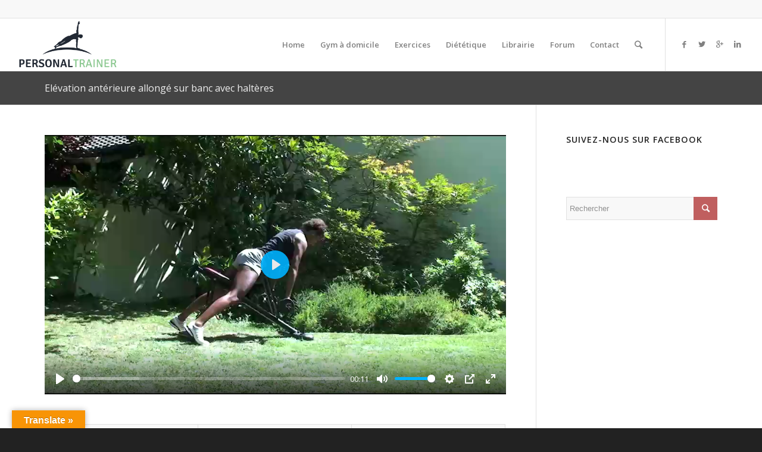

--- FILE ---
content_type: text/html; charset=UTF-8
request_url: http://www.personaltrainer.fr/exercices/femme/musculation-femme/epaules-3/elevation-anterieure-allonge-sur-banc-avec-halteres/
body_size: 17077
content:
<!DOCTYPE html>
<html lang="fr-FR" class="html_stretched responsive av-preloader-disabled av-default-lightbox  html_header_top html_logo_left html_main_nav_header html_menu_right html_slim html_header_sticky_disabled html_header_shrinking_disabled html_header_topbar_active html_mobile_menu_tablet html_header_searchicon html_content_align_center html_header_unstick_top html_header_stretch html_av-submenu-hidden html_av-submenu-display-click html_av-overlay-side html_av-overlay-side-classic html_av-submenu-noclone html_entry_id_4799 av-no-preview html_text_menu_active ">
<head>
<meta charset="UTF-8" />
<meta name="robots" content="index, follow" />


<!-- mobile setting -->
<meta name="viewport" content="width=device-width, initial-scale=1, maximum-scale=1">

<!-- Scripts/CSS and wp_head hook -->
<title>Elévation antérieure allongé sur banc avec haltères &#8211; Personal Trainer Gym à domicile</title>
<meta name='robots' content='max-image-preview:large' />
	<style>img:is([sizes="auto" i], [sizes^="auto," i]) { contain-intrinsic-size: 3000px 1500px }</style>
	<link rel='dns-prefetch' href='//translate.google.com' />
<link rel='dns-prefetch' href='//p.jwpcdn.com' />
<link rel='dns-prefetch' href='//cdn.openshareweb.com' />
<link rel='dns-prefetch' href='//cdn.shareaholic.net' />
<link rel='dns-prefetch' href='//www.shareaholic.net' />
<link rel='dns-prefetch' href='//analytics.shareaholic.com' />
<link rel='dns-prefetch' href='//recs.shareaholic.com' />
<link rel='dns-prefetch' href='//partner.shareaholic.com' />
<link rel="alternate" type="application/rss+xml" title="Personal Trainer Gym à domicile &raquo; Flux" href="http://www.personaltrainer.fr/feed/" />
<link rel="alternate" type="application/rss+xml" title="Personal Trainer Gym à domicile &raquo; Flux des commentaires" href="http://www.personaltrainer.fr/comments/feed/" />
<link rel="alternate" type="application/rss+xml" title="Personal Trainer Gym à domicile &raquo; Elévation antérieure allongé sur banc avec haltères Flux des commentaires" href="http://www.personaltrainer.fr/exercices/femme/musculation-femme/epaules-3/elevation-anterieure-allonge-sur-banc-avec-halteres/feed/" />

<!-- google webfont font replacement -->

			<script type='text/javascript'>
			if(!document.cookie.match(/aviaPrivacyGoogleWebfontsDisabled/)){
				(function() {
					var f = document.createElement('link');
					
					f.type 	= 'text/css';
					f.rel 	= 'stylesheet';
					f.href 	= '//fonts.googleapis.com/css?family=Open+Sans:400,600';
					f.id 	= 'avia-google-webfont';
					
					document.getElementsByTagName('head')[0].appendChild(f);
				})();
			}
			</script>
			<!-- Shareaholic - https://www.shareaholic.com -->
<link rel='preload' href='//cdn.shareaholic.net/assets/pub/shareaholic.js' as='script'/>
<script data-no-minify='1' data-cfasync='false'>
_SHR_SETTINGS = {"endpoints":{"local_recs_url":"http:\/\/www.personaltrainer.fr\/wp-admin\/admin-ajax.php?action=shareaholic_permalink_related","ajax_url":"http:\/\/www.personaltrainer.fr\/wp-admin\/admin-ajax.php","share_counts_url":"http:\/\/www.personaltrainer.fr\/wp-admin\/admin-ajax.php?action=shareaholic_share_counts_api"},"site_id":"4e3630d17b8571418faeb62dffe4fc9c","url_components":{"year":"2015","monthnum":"03","day":"11","hour":"16","minute":"32","second":"51","post_id":"4799","postname":"elevation-anterieure-allonge-sur-banc-avec-halteres","category":"non-classe"}};
</script>
<script data-no-minify='1' data-cfasync='false' src='//cdn.shareaholic.net/assets/pub/shareaholic.js' data-shr-siteid='4e3630d17b8571418faeb62dffe4fc9c' async ></script>

<!-- Shareaholic Content Tags -->
<meta name='shareaholic:site_name' content='Personal Trainer Gym à domicile' />
<meta name='shareaholic:language' content='fr-FR' />
<meta name='shareaholic:url' content='http://www.personaltrainer.fr/exercices/femme/musculation-femme/epaules-3/elevation-anterieure-allonge-sur-banc-avec-halteres/' />
<meta name='shareaholic:keywords' content='type:page' />
<meta name='shareaholic:article_published_time' content='2015-03-11T16:32:51+01:00' />
<meta name='shareaholic:article_modified_time' content='2017-12-24T16:09:15+01:00' />
<meta name='shareaholic:shareable_page' content='true' />
<meta name='shareaholic:article_author_name' content='admin' />
<meta name='shareaholic:site_id' content='4e3630d17b8571418faeb62dffe4fc9c' />
<meta name='shareaholic:wp_version' content='9.7.13' />

<!-- Shareaholic Content Tags End -->
<script type="text/javascript">
/* <![CDATA[ */
window._wpemojiSettings = {"baseUrl":"https:\/\/s.w.org\/images\/core\/emoji\/16.0.1\/72x72\/","ext":".png","svgUrl":"https:\/\/s.w.org\/images\/core\/emoji\/16.0.1\/svg\/","svgExt":".svg","source":{"concatemoji":"http:\/\/www.personaltrainer.fr\/wp-includes\/js\/wp-emoji-release.min.js?ver=6.8.3"}};
/*! This file is auto-generated */
!function(s,n){var o,i,e;function c(e){try{var t={supportTests:e,timestamp:(new Date).valueOf()};sessionStorage.setItem(o,JSON.stringify(t))}catch(e){}}function p(e,t,n){e.clearRect(0,0,e.canvas.width,e.canvas.height),e.fillText(t,0,0);var t=new Uint32Array(e.getImageData(0,0,e.canvas.width,e.canvas.height).data),a=(e.clearRect(0,0,e.canvas.width,e.canvas.height),e.fillText(n,0,0),new Uint32Array(e.getImageData(0,0,e.canvas.width,e.canvas.height).data));return t.every(function(e,t){return e===a[t]})}function u(e,t){e.clearRect(0,0,e.canvas.width,e.canvas.height),e.fillText(t,0,0);for(var n=e.getImageData(16,16,1,1),a=0;a<n.data.length;a++)if(0!==n.data[a])return!1;return!0}function f(e,t,n,a){switch(t){case"flag":return n(e,"\ud83c\udff3\ufe0f\u200d\u26a7\ufe0f","\ud83c\udff3\ufe0f\u200b\u26a7\ufe0f")?!1:!n(e,"\ud83c\udde8\ud83c\uddf6","\ud83c\udde8\u200b\ud83c\uddf6")&&!n(e,"\ud83c\udff4\udb40\udc67\udb40\udc62\udb40\udc65\udb40\udc6e\udb40\udc67\udb40\udc7f","\ud83c\udff4\u200b\udb40\udc67\u200b\udb40\udc62\u200b\udb40\udc65\u200b\udb40\udc6e\u200b\udb40\udc67\u200b\udb40\udc7f");case"emoji":return!a(e,"\ud83e\udedf")}return!1}function g(e,t,n,a){var r="undefined"!=typeof WorkerGlobalScope&&self instanceof WorkerGlobalScope?new OffscreenCanvas(300,150):s.createElement("canvas"),o=r.getContext("2d",{willReadFrequently:!0}),i=(o.textBaseline="top",o.font="600 32px Arial",{});return e.forEach(function(e){i[e]=t(o,e,n,a)}),i}function t(e){var t=s.createElement("script");t.src=e,t.defer=!0,s.head.appendChild(t)}"undefined"!=typeof Promise&&(o="wpEmojiSettingsSupports",i=["flag","emoji"],n.supports={everything:!0,everythingExceptFlag:!0},e=new Promise(function(e){s.addEventListener("DOMContentLoaded",e,{once:!0})}),new Promise(function(t){var n=function(){try{var e=JSON.parse(sessionStorage.getItem(o));if("object"==typeof e&&"number"==typeof e.timestamp&&(new Date).valueOf()<e.timestamp+604800&&"object"==typeof e.supportTests)return e.supportTests}catch(e){}return null}();if(!n){if("undefined"!=typeof Worker&&"undefined"!=typeof OffscreenCanvas&&"undefined"!=typeof URL&&URL.createObjectURL&&"undefined"!=typeof Blob)try{var e="postMessage("+g.toString()+"("+[JSON.stringify(i),f.toString(),p.toString(),u.toString()].join(",")+"));",a=new Blob([e],{type:"text/javascript"}),r=new Worker(URL.createObjectURL(a),{name:"wpTestEmojiSupports"});return void(r.onmessage=function(e){c(n=e.data),r.terminate(),t(n)})}catch(e){}c(n=g(i,f,p,u))}t(n)}).then(function(e){for(var t in e)n.supports[t]=e[t],n.supports.everything=n.supports.everything&&n.supports[t],"flag"!==t&&(n.supports.everythingExceptFlag=n.supports.everythingExceptFlag&&n.supports[t]);n.supports.everythingExceptFlag=n.supports.everythingExceptFlag&&!n.supports.flag,n.DOMReady=!1,n.readyCallback=function(){n.DOMReady=!0}}).then(function(){return e}).then(function(){var e;n.supports.everything||(n.readyCallback(),(e=n.source||{}).concatemoji?t(e.concatemoji):e.wpemoji&&e.twemoji&&(t(e.twemoji),t(e.wpemoji)))}))}((window,document),window._wpemojiSettings);
/* ]]> */
</script>
<link rel='stylesheet' id='validate-engine-css-css' href='http://www.personaltrainer.fr/wp-content/plugins/wysija-newsletters/css/validationEngine.jquery.css?ver=2.22' type='text/css' media='all' />
<link rel='stylesheet' id='avia-grid-css' href='http://www.personaltrainer.fr/wp-content/themes/enfold/css/grid.css?ver=4.5.2' type='text/css' media='all' />
<link rel='stylesheet' id='avia-base-css' href='http://www.personaltrainer.fr/wp-content/themes/enfold/css/base.css?ver=4.5.2' type='text/css' media='all' />
<link rel='stylesheet' id='avia-layout-css' href='http://www.personaltrainer.fr/wp-content/themes/enfold/css/layout.css?ver=4.5.2' type='text/css' media='all' />
<link rel='stylesheet' id='avia-module-audioplayer-css' href='http://www.personaltrainer.fr/wp-content/themes/enfold/config-templatebuilder/avia-shortcodes/audio-player/audio-player.css?ver=6.8.3' type='text/css' media='all' />
<link rel='stylesheet' id='avia-module-blog-css' href='http://www.personaltrainer.fr/wp-content/themes/enfold/config-templatebuilder/avia-shortcodes/blog/blog.css?ver=6.8.3' type='text/css' media='all' />
<link rel='stylesheet' id='avia-module-postslider-css' href='http://www.personaltrainer.fr/wp-content/themes/enfold/config-templatebuilder/avia-shortcodes/postslider/postslider.css?ver=6.8.3' type='text/css' media='all' />
<link rel='stylesheet' id='avia-module-button-css' href='http://www.personaltrainer.fr/wp-content/themes/enfold/config-templatebuilder/avia-shortcodes/buttons/buttons.css?ver=6.8.3' type='text/css' media='all' />
<link rel='stylesheet' id='avia-module-buttonrow-css' href='http://www.personaltrainer.fr/wp-content/themes/enfold/config-templatebuilder/avia-shortcodes/buttonrow/buttonrow.css?ver=6.8.3' type='text/css' media='all' />
<link rel='stylesheet' id='avia-module-button-fullwidth-css' href='http://www.personaltrainer.fr/wp-content/themes/enfold/config-templatebuilder/avia-shortcodes/buttons_fullwidth/buttons_fullwidth.css?ver=6.8.3' type='text/css' media='all' />
<link rel='stylesheet' id='avia-module-catalogue-css' href='http://www.personaltrainer.fr/wp-content/themes/enfold/config-templatebuilder/avia-shortcodes/catalogue/catalogue.css?ver=6.8.3' type='text/css' media='all' />
<link rel='stylesheet' id='avia-module-comments-css' href='http://www.personaltrainer.fr/wp-content/themes/enfold/config-templatebuilder/avia-shortcodes/comments/comments.css?ver=6.8.3' type='text/css' media='all' />
<link rel='stylesheet' id='avia-module-contact-css' href='http://www.personaltrainer.fr/wp-content/themes/enfold/config-templatebuilder/avia-shortcodes/contact/contact.css?ver=6.8.3' type='text/css' media='all' />
<link rel='stylesheet' id='avia-module-slideshow-css' href='http://www.personaltrainer.fr/wp-content/themes/enfold/config-templatebuilder/avia-shortcodes/slideshow/slideshow.css?ver=6.8.3' type='text/css' media='all' />
<link rel='stylesheet' id='avia-module-slideshow-contentpartner-css' href='http://www.personaltrainer.fr/wp-content/themes/enfold/config-templatebuilder/avia-shortcodes/contentslider/contentslider.css?ver=6.8.3' type='text/css' media='all' />
<link rel='stylesheet' id='avia-module-countdown-css' href='http://www.personaltrainer.fr/wp-content/themes/enfold/config-templatebuilder/avia-shortcodes/countdown/countdown.css?ver=6.8.3' type='text/css' media='all' />
<link rel='stylesheet' id='avia-module-gallery-css' href='http://www.personaltrainer.fr/wp-content/themes/enfold/config-templatebuilder/avia-shortcodes/gallery/gallery.css?ver=6.8.3' type='text/css' media='all' />
<link rel='stylesheet' id='avia-module-gallery-hor-css' href='http://www.personaltrainer.fr/wp-content/themes/enfold/config-templatebuilder/avia-shortcodes/gallery_horizontal/gallery_horizontal.css?ver=6.8.3' type='text/css' media='all' />
<link rel='stylesheet' id='avia-module-maps-css' href='http://www.personaltrainer.fr/wp-content/themes/enfold/config-templatebuilder/avia-shortcodes/google_maps/google_maps.css?ver=6.8.3' type='text/css' media='all' />
<link rel='stylesheet' id='avia-module-gridrow-css' href='http://www.personaltrainer.fr/wp-content/themes/enfold/config-templatebuilder/avia-shortcodes/grid_row/grid_row.css?ver=6.8.3' type='text/css' media='all' />
<link rel='stylesheet' id='avia-module-heading-css' href='http://www.personaltrainer.fr/wp-content/themes/enfold/config-templatebuilder/avia-shortcodes/heading/heading.css?ver=6.8.3' type='text/css' media='all' />
<link rel='stylesheet' id='avia-module-rotator-css' href='http://www.personaltrainer.fr/wp-content/themes/enfold/config-templatebuilder/avia-shortcodes/headline_rotator/headline_rotator.css?ver=6.8.3' type='text/css' media='all' />
<link rel='stylesheet' id='avia-module-hr-css' href='http://www.personaltrainer.fr/wp-content/themes/enfold/config-templatebuilder/avia-shortcodes/hr/hr.css?ver=6.8.3' type='text/css' media='all' />
<link rel='stylesheet' id='avia-module-icon-css' href='http://www.personaltrainer.fr/wp-content/themes/enfold/config-templatebuilder/avia-shortcodes/icon/icon.css?ver=6.8.3' type='text/css' media='all' />
<link rel='stylesheet' id='avia-module-iconbox-css' href='http://www.personaltrainer.fr/wp-content/themes/enfold/config-templatebuilder/avia-shortcodes/iconbox/iconbox.css?ver=6.8.3' type='text/css' media='all' />
<link rel='stylesheet' id='avia-module-icongrid-css' href='http://www.personaltrainer.fr/wp-content/themes/enfold/config-templatebuilder/avia-shortcodes/icongrid/icongrid.css?ver=6.8.3' type='text/css' media='all' />
<link rel='stylesheet' id='avia-module-iconlist-css' href='http://www.personaltrainer.fr/wp-content/themes/enfold/config-templatebuilder/avia-shortcodes/iconlist/iconlist.css?ver=6.8.3' type='text/css' media='all' />
<link rel='stylesheet' id='avia-module-image-css' href='http://www.personaltrainer.fr/wp-content/themes/enfold/config-templatebuilder/avia-shortcodes/image/image.css?ver=6.8.3' type='text/css' media='all' />
<link rel='stylesheet' id='avia-module-hotspot-css' href='http://www.personaltrainer.fr/wp-content/themes/enfold/config-templatebuilder/avia-shortcodes/image_hotspots/image_hotspots.css?ver=6.8.3' type='text/css' media='all' />
<link rel='stylesheet' id='avia-module-magazine-css' href='http://www.personaltrainer.fr/wp-content/themes/enfold/config-templatebuilder/avia-shortcodes/magazine/magazine.css?ver=6.8.3' type='text/css' media='all' />
<link rel='stylesheet' id='avia-module-masonry-css' href='http://www.personaltrainer.fr/wp-content/themes/enfold/config-templatebuilder/avia-shortcodes/masonry_entries/masonry_entries.css?ver=6.8.3' type='text/css' media='all' />
<link rel='stylesheet' id='avia-siteloader-css' href='http://www.personaltrainer.fr/wp-content/themes/enfold/css/avia-snippet-site-preloader.css?ver=6.8.3' type='text/css' media='all' />
<link rel='stylesheet' id='avia-module-menu-css' href='http://www.personaltrainer.fr/wp-content/themes/enfold/config-templatebuilder/avia-shortcodes/menu/menu.css?ver=6.8.3' type='text/css' media='all' />
<link rel='stylesheet' id='avia-modfule-notification-css' href='http://www.personaltrainer.fr/wp-content/themes/enfold/config-templatebuilder/avia-shortcodes/notification/notification.css?ver=6.8.3' type='text/css' media='all' />
<link rel='stylesheet' id='avia-module-numbers-css' href='http://www.personaltrainer.fr/wp-content/themes/enfold/config-templatebuilder/avia-shortcodes/numbers/numbers.css?ver=6.8.3' type='text/css' media='all' />
<link rel='stylesheet' id='avia-module-portfolio-css' href='http://www.personaltrainer.fr/wp-content/themes/enfold/config-templatebuilder/avia-shortcodes/portfolio/portfolio.css?ver=6.8.3' type='text/css' media='all' />
<link rel='stylesheet' id='avia-module-progress-bar-css' href='http://www.personaltrainer.fr/wp-content/themes/enfold/config-templatebuilder/avia-shortcodes/progressbar/progressbar.css?ver=6.8.3' type='text/css' media='all' />
<link rel='stylesheet' id='avia-module-promobox-css' href='http://www.personaltrainer.fr/wp-content/themes/enfold/config-templatebuilder/avia-shortcodes/promobox/promobox.css?ver=6.8.3' type='text/css' media='all' />
<link rel='stylesheet' id='avia-sc-search-css' href='http://www.personaltrainer.fr/wp-content/themes/enfold/config-templatebuilder/avia-shortcodes/search/search.css?ver=6.8.3' type='text/css' media='all' />
<link rel='stylesheet' id='avia-module-slideshow-accordion-css' href='http://www.personaltrainer.fr/wp-content/themes/enfold/config-templatebuilder/avia-shortcodes/slideshow_accordion/slideshow_accordion.css?ver=6.8.3' type='text/css' media='all' />
<link rel='stylesheet' id='avia-module-slideshow-feature-image-css' href='http://www.personaltrainer.fr/wp-content/themes/enfold/config-templatebuilder/avia-shortcodes/slideshow_feature_image/slideshow_feature_image.css?ver=6.8.3' type='text/css' media='all' />
<link rel='stylesheet' id='avia-module-slideshow-fullsize-css' href='http://www.personaltrainer.fr/wp-content/themes/enfold/config-templatebuilder/avia-shortcodes/slideshow_fullsize/slideshow_fullsize.css?ver=6.8.3' type='text/css' media='all' />
<link rel='stylesheet' id='avia-module-slideshow-fullscreen-css' href='http://www.personaltrainer.fr/wp-content/themes/enfold/config-templatebuilder/avia-shortcodes/slideshow_fullscreen/slideshow_fullscreen.css?ver=6.8.3' type='text/css' media='all' />
<link rel='stylesheet' id='avia-module-slideshow-ls-css' href='http://www.personaltrainer.fr/wp-content/themes/enfold/config-templatebuilder/avia-shortcodes/slideshow_layerslider/slideshow_layerslider.css?ver=6.8.3' type='text/css' media='all' />
<link rel='stylesheet' id='avia-module-social-css' href='http://www.personaltrainer.fr/wp-content/themes/enfold/config-templatebuilder/avia-shortcodes/social_share/social_share.css?ver=6.8.3' type='text/css' media='all' />
<link rel='stylesheet' id='avia-module-tabsection-css' href='http://www.personaltrainer.fr/wp-content/themes/enfold/config-templatebuilder/avia-shortcodes/tab_section/tab_section.css?ver=6.8.3' type='text/css' media='all' />
<link rel='stylesheet' id='avia-module-table-css' href='http://www.personaltrainer.fr/wp-content/themes/enfold/config-templatebuilder/avia-shortcodes/table/table.css?ver=6.8.3' type='text/css' media='all' />
<link rel='stylesheet' id='avia-module-tabs-css' href='http://www.personaltrainer.fr/wp-content/themes/enfold/config-templatebuilder/avia-shortcodes/tabs/tabs.css?ver=6.8.3' type='text/css' media='all' />
<link rel='stylesheet' id='avia-module-team-css' href='http://www.personaltrainer.fr/wp-content/themes/enfold/config-templatebuilder/avia-shortcodes/team/team.css?ver=6.8.3' type='text/css' media='all' />
<link rel='stylesheet' id='avia-module-testimonials-css' href='http://www.personaltrainer.fr/wp-content/themes/enfold/config-templatebuilder/avia-shortcodes/testimonials/testimonials.css?ver=6.8.3' type='text/css' media='all' />
<link rel='stylesheet' id='avia-module-timeline-css' href='http://www.personaltrainer.fr/wp-content/themes/enfold/config-templatebuilder/avia-shortcodes/timeline/timeline.css?ver=6.8.3' type='text/css' media='all' />
<link rel='stylesheet' id='avia-module-toggles-css' href='http://www.personaltrainer.fr/wp-content/themes/enfold/config-templatebuilder/avia-shortcodes/toggles/toggles.css?ver=6.8.3' type='text/css' media='all' />
<link rel='stylesheet' id='avia-module-video-css' href='http://www.personaltrainer.fr/wp-content/themes/enfold/config-templatebuilder/avia-shortcodes/video/video.css?ver=6.8.3' type='text/css' media='all' />
<style id='wp-emoji-styles-inline-css' type='text/css'>

	img.wp-smiley, img.emoji {
		display: inline !important;
		border: none !important;
		box-shadow: none !important;
		height: 1em !important;
		width: 1em !important;
		margin: 0 0.07em !important;
		vertical-align: -0.1em !important;
		background: none !important;
		padding: 0 !important;
	}
</style>
<link rel='stylesheet' id='wp-block-library-css' href='http://www.personaltrainer.fr/wp-includes/css/dist/block-library/style.min.css?ver=6.8.3' type='text/css' media='all' />
<style id='classic-theme-styles-inline-css' type='text/css'>
/*! This file is auto-generated */
.wp-block-button__link{color:#fff;background-color:#32373c;border-radius:9999px;box-shadow:none;text-decoration:none;padding:calc(.667em + 2px) calc(1.333em + 2px);font-size:1.125em}.wp-block-file__button{background:#32373c;color:#fff;text-decoration:none}
</style>
<style id='global-styles-inline-css' type='text/css'>
:root{--wp--preset--aspect-ratio--square: 1;--wp--preset--aspect-ratio--4-3: 4/3;--wp--preset--aspect-ratio--3-4: 3/4;--wp--preset--aspect-ratio--3-2: 3/2;--wp--preset--aspect-ratio--2-3: 2/3;--wp--preset--aspect-ratio--16-9: 16/9;--wp--preset--aspect-ratio--9-16: 9/16;--wp--preset--color--black: #000000;--wp--preset--color--cyan-bluish-gray: #abb8c3;--wp--preset--color--white: #ffffff;--wp--preset--color--pale-pink: #f78da7;--wp--preset--color--vivid-red: #cf2e2e;--wp--preset--color--luminous-vivid-orange: #ff6900;--wp--preset--color--luminous-vivid-amber: #fcb900;--wp--preset--color--light-green-cyan: #7bdcb5;--wp--preset--color--vivid-green-cyan: #00d084;--wp--preset--color--pale-cyan-blue: #8ed1fc;--wp--preset--color--vivid-cyan-blue: #0693e3;--wp--preset--color--vivid-purple: #9b51e0;--wp--preset--gradient--vivid-cyan-blue-to-vivid-purple: linear-gradient(135deg,rgba(6,147,227,1) 0%,rgb(155,81,224) 100%);--wp--preset--gradient--light-green-cyan-to-vivid-green-cyan: linear-gradient(135deg,rgb(122,220,180) 0%,rgb(0,208,130) 100%);--wp--preset--gradient--luminous-vivid-amber-to-luminous-vivid-orange: linear-gradient(135deg,rgba(252,185,0,1) 0%,rgba(255,105,0,1) 100%);--wp--preset--gradient--luminous-vivid-orange-to-vivid-red: linear-gradient(135deg,rgba(255,105,0,1) 0%,rgb(207,46,46) 100%);--wp--preset--gradient--very-light-gray-to-cyan-bluish-gray: linear-gradient(135deg,rgb(238,238,238) 0%,rgb(169,184,195) 100%);--wp--preset--gradient--cool-to-warm-spectrum: linear-gradient(135deg,rgb(74,234,220) 0%,rgb(151,120,209) 20%,rgb(207,42,186) 40%,rgb(238,44,130) 60%,rgb(251,105,98) 80%,rgb(254,248,76) 100%);--wp--preset--gradient--blush-light-purple: linear-gradient(135deg,rgb(255,206,236) 0%,rgb(152,150,240) 100%);--wp--preset--gradient--blush-bordeaux: linear-gradient(135deg,rgb(254,205,165) 0%,rgb(254,45,45) 50%,rgb(107,0,62) 100%);--wp--preset--gradient--luminous-dusk: linear-gradient(135deg,rgb(255,203,112) 0%,rgb(199,81,192) 50%,rgb(65,88,208) 100%);--wp--preset--gradient--pale-ocean: linear-gradient(135deg,rgb(255,245,203) 0%,rgb(182,227,212) 50%,rgb(51,167,181) 100%);--wp--preset--gradient--electric-grass: linear-gradient(135deg,rgb(202,248,128) 0%,rgb(113,206,126) 100%);--wp--preset--gradient--midnight: linear-gradient(135deg,rgb(2,3,129) 0%,rgb(40,116,252) 100%);--wp--preset--font-size--small: 13px;--wp--preset--font-size--medium: 20px;--wp--preset--font-size--large: 36px;--wp--preset--font-size--x-large: 42px;--wp--preset--spacing--20: 0.44rem;--wp--preset--spacing--30: 0.67rem;--wp--preset--spacing--40: 1rem;--wp--preset--spacing--50: 1.5rem;--wp--preset--spacing--60: 2.25rem;--wp--preset--spacing--70: 3.38rem;--wp--preset--spacing--80: 5.06rem;--wp--preset--shadow--natural: 6px 6px 9px rgba(0, 0, 0, 0.2);--wp--preset--shadow--deep: 12px 12px 50px rgba(0, 0, 0, 0.4);--wp--preset--shadow--sharp: 6px 6px 0px rgba(0, 0, 0, 0.2);--wp--preset--shadow--outlined: 6px 6px 0px -3px rgba(255, 255, 255, 1), 6px 6px rgba(0, 0, 0, 1);--wp--preset--shadow--crisp: 6px 6px 0px rgba(0, 0, 0, 1);}:where(.is-layout-flex){gap: 0.5em;}:where(.is-layout-grid){gap: 0.5em;}body .is-layout-flex{display: flex;}.is-layout-flex{flex-wrap: wrap;align-items: center;}.is-layout-flex > :is(*, div){margin: 0;}body .is-layout-grid{display: grid;}.is-layout-grid > :is(*, div){margin: 0;}:where(.wp-block-columns.is-layout-flex){gap: 2em;}:where(.wp-block-columns.is-layout-grid){gap: 2em;}:where(.wp-block-post-template.is-layout-flex){gap: 1.25em;}:where(.wp-block-post-template.is-layout-grid){gap: 1.25em;}.has-black-color{color: var(--wp--preset--color--black) !important;}.has-cyan-bluish-gray-color{color: var(--wp--preset--color--cyan-bluish-gray) !important;}.has-white-color{color: var(--wp--preset--color--white) !important;}.has-pale-pink-color{color: var(--wp--preset--color--pale-pink) !important;}.has-vivid-red-color{color: var(--wp--preset--color--vivid-red) !important;}.has-luminous-vivid-orange-color{color: var(--wp--preset--color--luminous-vivid-orange) !important;}.has-luminous-vivid-amber-color{color: var(--wp--preset--color--luminous-vivid-amber) !important;}.has-light-green-cyan-color{color: var(--wp--preset--color--light-green-cyan) !important;}.has-vivid-green-cyan-color{color: var(--wp--preset--color--vivid-green-cyan) !important;}.has-pale-cyan-blue-color{color: var(--wp--preset--color--pale-cyan-blue) !important;}.has-vivid-cyan-blue-color{color: var(--wp--preset--color--vivid-cyan-blue) !important;}.has-vivid-purple-color{color: var(--wp--preset--color--vivid-purple) !important;}.has-black-background-color{background-color: var(--wp--preset--color--black) !important;}.has-cyan-bluish-gray-background-color{background-color: var(--wp--preset--color--cyan-bluish-gray) !important;}.has-white-background-color{background-color: var(--wp--preset--color--white) !important;}.has-pale-pink-background-color{background-color: var(--wp--preset--color--pale-pink) !important;}.has-vivid-red-background-color{background-color: var(--wp--preset--color--vivid-red) !important;}.has-luminous-vivid-orange-background-color{background-color: var(--wp--preset--color--luminous-vivid-orange) !important;}.has-luminous-vivid-amber-background-color{background-color: var(--wp--preset--color--luminous-vivid-amber) !important;}.has-light-green-cyan-background-color{background-color: var(--wp--preset--color--light-green-cyan) !important;}.has-vivid-green-cyan-background-color{background-color: var(--wp--preset--color--vivid-green-cyan) !important;}.has-pale-cyan-blue-background-color{background-color: var(--wp--preset--color--pale-cyan-blue) !important;}.has-vivid-cyan-blue-background-color{background-color: var(--wp--preset--color--vivid-cyan-blue) !important;}.has-vivid-purple-background-color{background-color: var(--wp--preset--color--vivid-purple) !important;}.has-black-border-color{border-color: var(--wp--preset--color--black) !important;}.has-cyan-bluish-gray-border-color{border-color: var(--wp--preset--color--cyan-bluish-gray) !important;}.has-white-border-color{border-color: var(--wp--preset--color--white) !important;}.has-pale-pink-border-color{border-color: var(--wp--preset--color--pale-pink) !important;}.has-vivid-red-border-color{border-color: var(--wp--preset--color--vivid-red) !important;}.has-luminous-vivid-orange-border-color{border-color: var(--wp--preset--color--luminous-vivid-orange) !important;}.has-luminous-vivid-amber-border-color{border-color: var(--wp--preset--color--luminous-vivid-amber) !important;}.has-light-green-cyan-border-color{border-color: var(--wp--preset--color--light-green-cyan) !important;}.has-vivid-green-cyan-border-color{border-color: var(--wp--preset--color--vivid-green-cyan) !important;}.has-pale-cyan-blue-border-color{border-color: var(--wp--preset--color--pale-cyan-blue) !important;}.has-vivid-cyan-blue-border-color{border-color: var(--wp--preset--color--vivid-cyan-blue) !important;}.has-vivid-purple-border-color{border-color: var(--wp--preset--color--vivid-purple) !important;}.has-vivid-cyan-blue-to-vivid-purple-gradient-background{background: var(--wp--preset--gradient--vivid-cyan-blue-to-vivid-purple) !important;}.has-light-green-cyan-to-vivid-green-cyan-gradient-background{background: var(--wp--preset--gradient--light-green-cyan-to-vivid-green-cyan) !important;}.has-luminous-vivid-amber-to-luminous-vivid-orange-gradient-background{background: var(--wp--preset--gradient--luminous-vivid-amber-to-luminous-vivid-orange) !important;}.has-luminous-vivid-orange-to-vivid-red-gradient-background{background: var(--wp--preset--gradient--luminous-vivid-orange-to-vivid-red) !important;}.has-very-light-gray-to-cyan-bluish-gray-gradient-background{background: var(--wp--preset--gradient--very-light-gray-to-cyan-bluish-gray) !important;}.has-cool-to-warm-spectrum-gradient-background{background: var(--wp--preset--gradient--cool-to-warm-spectrum) !important;}.has-blush-light-purple-gradient-background{background: var(--wp--preset--gradient--blush-light-purple) !important;}.has-blush-bordeaux-gradient-background{background: var(--wp--preset--gradient--blush-bordeaux) !important;}.has-luminous-dusk-gradient-background{background: var(--wp--preset--gradient--luminous-dusk) !important;}.has-pale-ocean-gradient-background{background: var(--wp--preset--gradient--pale-ocean) !important;}.has-electric-grass-gradient-background{background: var(--wp--preset--gradient--electric-grass) !important;}.has-midnight-gradient-background{background: var(--wp--preset--gradient--midnight) !important;}.has-small-font-size{font-size: var(--wp--preset--font-size--small) !important;}.has-medium-font-size{font-size: var(--wp--preset--font-size--medium) !important;}.has-large-font-size{font-size: var(--wp--preset--font-size--large) !important;}.has-x-large-font-size{font-size: var(--wp--preset--font-size--x-large) !important;}
:where(.wp-block-post-template.is-layout-flex){gap: 1.25em;}:where(.wp-block-post-template.is-layout-grid){gap: 1.25em;}
:where(.wp-block-columns.is-layout-flex){gap: 2em;}:where(.wp-block-columns.is-layout-grid){gap: 2em;}
:root :where(.wp-block-pullquote){font-size: 1.5em;line-height: 1.6;}
</style>
<link rel='stylesheet' id='contact-form-7-css' href='http://www.personaltrainer.fr/wp-content/plugins/contact-form-7/includes/css/styles.css?ver=6.1.4' type='text/css' media='all' />
<link rel='stylesheet' id='cntctfrm_form_style-css' href='http://www.personaltrainer.fr/wp-content/plugins/contact-form-plugin/css/form_style.css?ver=4.3.6' type='text/css' media='all' />
<link rel='stylesheet' id='plyr-css-css' href='http://www.personaltrainer.fr/wp-content/plugins/easy-video-player/lib/plyr.css?ver=6.8.3' type='text/css' media='all' />
<link rel='stylesheet' id='google-language-translator-css' href='http://www.personaltrainer.fr/wp-content/plugins/google-language-translator/css/style.css?ver=6.0.20' type='text/css' media='' />
<link rel='stylesheet' id='glt-toolbar-styles-css' href='http://www.personaltrainer.fr/wp-content/plugins/google-language-translator/css/toolbar.css?ver=6.0.20' type='text/css' media='' />
<link rel='stylesheet' id='avia-scs-css' href='http://www.personaltrainer.fr/wp-content/themes/enfold/css/shortcodes.css?ver=4.5.2' type='text/css' media='all' />
<link rel='stylesheet' id='avia-popup-css-css' href='http://www.personaltrainer.fr/wp-content/themes/enfold/js/aviapopup/magnific-popup.css?ver=4.5.2' type='text/css' media='screen' />
<link rel='stylesheet' id='avia-lightbox-css' href='http://www.personaltrainer.fr/wp-content/themes/enfold/css/avia-snippet-lightbox.css?ver=4.5.2' type='text/css' media='screen' />
<link rel='stylesheet' id='avia-widget-css-css' href='http://www.personaltrainer.fr/wp-content/themes/enfold/css/avia-snippet-widget.css?ver=4.5.2' type='text/css' media='screen' />
<link rel='stylesheet' id='avia-dynamic-css' href='http://www.personaltrainer.fr/wp-content/uploads/dynamic_avia/enfold.css?ver=5d73a1856f04c' type='text/css' media='all' />
<link rel='stylesheet' id='avia-custom-css' href='http://www.personaltrainer.fr/wp-content/themes/enfold/css/custom.css?ver=4.5.2' type='text/css' media='all' />
<link rel='stylesheet' id='oneboxStylesheet-css' href='http://www.personaltrainer.fr/wp-content/plugins/onebox/style/onebox.min.css?ver=6.8.3' type='text/css' media='all' />
<script type="text/javascript" src="http://www.personaltrainer.fr/wp-includes/js/jquery/jquery.min.js?ver=3.7.1" id="jquery-core-js"></script>
<script type="text/javascript" src="http://www.personaltrainer.fr/wp-includes/js/jquery/jquery-migrate.min.js?ver=3.4.1" id="jquery-migrate-js"></script>
<script type="text/javascript" id="plyr-js-js-extra">
/* <![CDATA[ */
var easy_video_player = {"plyr_iconUrl":"http:\/\/www.personaltrainer.fr\/wp-content\/plugins\/easy-video-player\/lib\/plyr.svg","plyr_blankVideo":"http:\/\/www.personaltrainer.fr\/wp-content\/plugins\/easy-video-player\/lib\/blank.mp4"};
/* ]]> */
</script>
<script type="text/javascript" src="http://www.personaltrainer.fr/wp-content/plugins/easy-video-player/lib/plyr.js?ver=6.8.3" id="plyr-js-js"></script>
<script type="text/javascript" src="http://p.jwpcdn.com/6/12/jwplayer.js?ver=6.8.3" id="jwplayer-js"></script>
<script type="text/javascript" src="http://www.personaltrainer.fr/wp-content/themes/enfold/js/avia-compat.js?ver=4.5.2" id="avia-compat-js"></script>
<script type="text/javascript" id="onebox-js-extra">
/* <![CDATA[ */
var OneboxParams = {"renderURL":"http:\/\/www.personaltrainer.fr\/?onebox_render=1","template":"<div class=\"onebox-result {class}\">\n<div class=\"onebox-header-wrapper\">\n<div class=\"onebox-header\">\n<a href=\"{url}\" target=\"_blank\" rel=\"nofollow\">{favicon}<span class=\"onebox-sitename\">{sitename}<\/span><\/a> \/ <span class=\"onebox-title\"><a href=\"{url}\" target=\"_blank\">{title}<\/a><\/span>\n<span class=\"onebox-title-button\">{title-button}<\/span>\n<\/div>\n<\/div>\n<div class=\"onebox-body-wrapper\">\n<a href=\"{url}\" target=\"_blank\">{image}<\/a>\n<div class=\"onebox-body\">\n<p class=\"onebox-description\">{description} \u2014 <a href=\"{url}\">Read More<\/a><\/p><p class=\"onebox-additional\">{additional}<\/p>\n<\/div>\n<\/div>\n<div class=\"onebox-footer-wrapper\">\n<div class=\"onebox-footer\"><span class=\"onebox-footer-info\">{footer}<\/span><span class=\"onebox-footer-button\">{footer-button}<\/span><\/div>\n<\/div>\n<div class=\"onebox-clearfix\"><\/div>\n<\/div>","flat":"1","dark":"","selector":".onebox-container"};
/* ]]> */
</script>
<script type="text/javascript" src="http://www.personaltrainer.fr/wp-content/plugins/onebox/js/onebox.min.js?ver=6.8.3" id="onebox-js"></script>
<link rel="https://api.w.org/" href="http://www.personaltrainer.fr/wp-json/" /><link rel="alternate" title="JSON" type="application/json" href="http://www.personaltrainer.fr/wp-json/wp/v2/pages/4799" /><link rel="EditURI" type="application/rsd+xml" title="RSD" href="http://www.personaltrainer.fr/xmlrpc.php?rsd" />
<meta name="generator" content="WordPress 6.8.3" />
<link rel="canonical" href="http://www.personaltrainer.fr/exercices/femme/musculation-femme/epaules-3/elevation-anterieure-allonge-sur-banc-avec-halteres/" />
<link rel='shortlink' href='http://www.personaltrainer.fr/?p=4799' />
<link rel="alternate" title="oEmbed (JSON)" type="application/json+oembed" href="http://www.personaltrainer.fr/wp-json/oembed/1.0/embed?url=http%3A%2F%2Fwww.personaltrainer.fr%2Fexercices%2Ffemme%2Fmusculation-femme%2Fepaules-3%2Felevation-anterieure-allonge-sur-banc-avec-halteres%2F" />
<link rel="alternate" title="oEmbed (XML)" type="text/xml+oembed" href="http://www.personaltrainer.fr/wp-json/oembed/1.0/embed?url=http%3A%2F%2Fwww.personaltrainer.fr%2Fexercices%2Ffemme%2Fmusculation-femme%2Fepaules-3%2Felevation-anterieure-allonge-sur-banc-avec-halteres%2F&#038;format=xml" />

		<!-- GA Google Analytics @ https://m0n.co/ga -->
		<script>
			(function(i,s,o,g,r,a,m){i['GoogleAnalyticsObject']=r;i[r]=i[r]||function(){
			(i[r].q=i[r].q||[]).push(arguments)},i[r].l=1*new Date();a=s.createElement(o),
			m=s.getElementsByTagName(o)[0];a.async=1;a.src=g;m.parentNode.insertBefore(a,m)
			})(window,document,'script','https://www.google-analytics.com/analytics.js','ga');
			ga('create', 'UA-64661542-1', 'auto');
			ga('send', 'pageview');
		</script>

	<style>#google_language_translator{width:auto!important;}div.skiptranslate.goog-te-gadget{display:inline!important;}.goog-tooltip{display: none!important;}.goog-tooltip:hover{display: none!important;}.goog-text-highlight{background-color:transparent!important;border:none!important;box-shadow:none!important;}#google_language_translator select.goog-te-combo{color:#32373c;}#flags{display:none;}#google_language_translator{color:transparent;}body{top:0px!important;}#goog-gt-{display:none!important;}font font{background-color:transparent!important;box-shadow:none!important;position:initial!important;}#glt-translate-trigger{left:20px;right:auto;}#glt-translate-trigger > span{color:#ffffff;}#glt-translate-trigger{background:#f89406;}.goog-te-gadget .goog-te-combo{width:100%;}</style><!-- HeadSpace SEO 3.6.41 by John Godley - urbangiraffe.com -->
<meta name="description" content="Exercice de musculation pour les épaules" />
<!-- HeadSpace -->
<script type="text/javascript">jwplayer.defaults = { "ph": 2 };</script>
            <script type="text/javascript">
            if (typeof(jwp6AddLoadEvent) == 'undefined') {
                function jwp6AddLoadEvent(func) {
                    var oldonload = window.onload;
                    if (typeof window.onload != 'function') {
                        window.onload = func;
                    } else {
                        window.onload = function() {
                            if (oldonload) {
                                oldonload();
                            }
                            func();
                        }
                    }
                }
            }
            </script>

            
<!-- WP Menubar 5.9.4: start CSS -->
<!-- WP Menubar 5.9.4: end CSS -->
<link rel="profile" href="http://gmpg.org/xfn/11" />
<link rel="alternate" type="application/rss+xml" title="Personal Trainer Gym à domicile RSS2 Feed" href="http://www.personaltrainer.fr/feed/" />
<link rel="pingback" href="http://www.personaltrainer.fr/xmlrpc.php" />
<!--[if lt IE 9]><script src="http://www.personaltrainer.fr/wp-content/themes/enfold/js/html5shiv.js"></script><![endif]-->

<link rel="icon" href="http://www.personaltrainer.fr/wp-content/uploads/2015/08/cropped-Logo-site-32x32.jpg" sizes="32x32" />
<link rel="icon" href="http://www.personaltrainer.fr/wp-content/uploads/2015/08/cropped-Logo-site-192x192.jpg" sizes="192x192" />
<link rel="apple-touch-icon" href="http://www.personaltrainer.fr/wp-content/uploads/2015/08/cropped-Logo-site-180x180.jpg" />
<meta name="msapplication-TileImage" content="http://www.personaltrainer.fr/wp-content/uploads/2015/08/cropped-Logo-site-270x270.jpg" />
<style type='text/css'>
@font-face {font-family: 'entypo-fontello'; font-weight: normal; font-style: normal;
src: url('http://www.personaltrainer.fr/wp-content/themes/enfold/config-templatebuilder/avia-template-builder/assets/fonts/entypo-fontello.eot');
src: url('http://www.personaltrainer.fr/wp-content/themes/enfold/config-templatebuilder/avia-template-builder/assets/fonts/entypo-fontello.eot?#iefix') format('embedded-opentype'), 
url('http://www.personaltrainer.fr/wp-content/themes/enfold/config-templatebuilder/avia-template-builder/assets/fonts/entypo-fontello.woff') format('woff'), 
url('http://www.personaltrainer.fr/wp-content/themes/enfold/config-templatebuilder/avia-template-builder/assets/fonts/entypo-fontello.ttf') format('truetype'), 
url('http://www.personaltrainer.fr/wp-content/themes/enfold/config-templatebuilder/avia-template-builder/assets/fonts/entypo-fontello.svg#entypo-fontello') format('svg');
} #top .avia-font-entypo-fontello, body .avia-font-entypo-fontello, html body [data-av_iconfont='entypo-fontello']:before{ font-family: 'entypo-fontello'; }
</style>

<!--
Debugging Info for Theme support: 

Theme: Enfold
Version: 4.5.2
Installed: enfold
AviaFramework Version: 5.0
AviaBuilder Version: 0.9.5
aviaElementManager Version: 1.0.1
ML:512-PU:76-PLA:22
WP:6.8.3
Compress: CSS:disabled - JS:disabled
Updates: enabled
PLAu:21
-->
</head>




<body id="top" class="wp-singular page-template-default page page-id-4799 page-child parent-pageid-4237 wp-theme-enfold  rtl_columns stretched open_sans metaslider-plugin" itemscope="itemscope" itemtype="https://schema.org/WebPage" >

	
	<div id='wrap_all'>

	
<header id='header' class='all_colors header_color light_bg_color  av_header_top av_logo_left av_main_nav_header av_menu_right av_slim av_header_sticky_disabled av_header_shrinking_disabled av_header_stretch av_mobile_menu_tablet av_header_searchicon av_header_unstick_top av_bottom_nav_disabled  av_header_border_disabled'  role="banner" itemscope="itemscope" itemtype="https://schema.org/WPHeader" >

		<div id='header_meta' class='container_wrap container_wrap_meta  av_icon_active_main av_secondary_left av_extra_header_active av_entry_id_4799'>
		
			      <div class='container'>
			      			      </div>
		</div>

		<div  id='header_main' class='container_wrap container_wrap_logo'>
	
        <div class='container av-logo-container'><div class='inner-container'><span class='logo'><a href='http://www.personaltrainer.fr/'><img height='100' width='300' src='/wp-content/uploads/2015/03/Logo-Personal-Trainer-fond-blanc-300x150.png' alt='Personal Trainer Gym à domicile' /></a></span><nav class='main_menu' data-selectname='Sélectionner une page'  role="navigation" itemscope="itemscope" itemtype="https://schema.org/SiteNavigationElement" ><div class="avia-menu av-main-nav-wrap av_menu_icon_beside"><ul id="avia-menu" class="menu av-main-nav"><li id="menu-item-2807" class="menu-item menu-item-type-custom menu-item-object-custom menu-item-home menu-item-has-children menu-item-top-level menu-item-top-level-1"><a href="http://www.personaltrainer.fr/" itemprop="url"><span class="avia-bullet"></span><span class="avia-menu-text">Home</span><span class="avia-menu-fx"><span class="avia-arrow-wrap"><span class="avia-arrow"></span></span></span></a>


<ul class="sub-menu">
	<li id="menu-item-6142" class="menu-item menu-item-type-post_type menu-item-object-page"><a href="http://www.personaltrainer.fr/homepage/revue-de-presse/" itemprop="url"><span class="avia-bullet"></span><span class="avia-menu-text">Revue de presse</span></a></li>
	<li id="menu-item-6143" class="menu-item menu-item-type-post_type menu-item-object-page"><a href="http://www.personaltrainer.fr/homepage/partenaires/" itemprop="url"><span class="avia-bullet"></span><span class="avia-menu-text">Nos Partenaires</span></a></li>
	<li id="menu-item-6135" class="menu-item menu-item-type-post_type menu-item-object-page"><a href="http://www.personaltrainer.fr/homepage/newsletter/" itemprop="url"><span class="avia-bullet"></span><span class="avia-menu-text">Newsletter</span></a></li>
	<li id="menu-item-6134" class="menu-item menu-item-type-post_type menu-item-object-page"><a href="http://www.personaltrainer.fr/homepage/contact/" itemprop="url"><span class="avia-bullet"></span><span class="avia-menu-text">Contact</span></a></li>
	<li id="menu-item-7567" class="menu-item menu-item-type-taxonomy menu-item-object-category"><a href="http://www.personaltrainer.fr/category/articles/sport/" itemprop="url"><span class="avia-bullet"></span><span class="avia-menu-text">Actualités Sport</span></a></li>
</ul>
</li>
<li id="menu-item-6136" class="menu-item menu-item-type-post_type menu-item-object-page menu-item-has-children menu-item-top-level menu-item-top-level-2"><a href="http://www.personaltrainer.fr/gym-a-domicile/" itemprop="url"><span class="avia-bullet"></span><span class="avia-menu-text">Gym à domicile</span><span class="avia-menu-fx"><span class="avia-arrow-wrap"><span class="avia-arrow"></span></span></span></a>


<ul class="sub-menu">
	<li id="menu-item-6139" class="menu-item menu-item-type-post_type menu-item-object-page"><a href="http://www.personaltrainer.fr/gym-a-domicile/prestations/" itemprop="url"><span class="avia-bullet"></span><span class="avia-menu-text">Prestations</span></a></li>
	<li id="menu-item-6140" class="menu-item menu-item-type-post_type menu-item-object-page"><a href="http://www.personaltrainer.fr/gym-a-domicile/tarifs/" itemprop="url"><span class="avia-bullet"></span><span class="avia-menu-text">Tarifs</span></a></li>
	<li id="menu-item-6138" class="menu-item menu-item-type-post_type menu-item-object-page"><a href="http://www.personaltrainer.fr/gym-a-domicile/lequipe/" itemprop="url"><span class="avia-bullet"></span><span class="avia-menu-text">L&rsquo;équipe</span></a></li>
	<li id="menu-item-6137" class="menu-item menu-item-type-post_type menu-item-object-page"><a href="http://www.personaltrainer.fr/gym-a-domicile/temoignages/" itemprop="url"><span class="avia-bullet"></span><span class="avia-menu-text">Témoignages</span></a></li>
	<li id="menu-item-6141" class="menu-item menu-item-type-post_type menu-item-object-page"><a href="http://www.personaltrainer.fr/gym-a-domicile/articles/" itemprop="url"><span class="avia-bullet"></span><span class="avia-menu-text">Articles</span></a></li>
</ul>
</li>
<li id="menu-item-6211" class="menu-item menu-item-type-post_type menu-item-object-page current-page-ancestor menu-item-has-children menu-item-top-level menu-item-top-level-3"><a href="http://www.personaltrainer.fr/exercices/" itemprop="url"><span class="avia-bullet"></span><span class="avia-menu-text">Exercices</span><span class="avia-menu-fx"><span class="avia-arrow-wrap"><span class="avia-arrow"></span></span></span></a>


<ul class="sub-menu">
	<li id="menu-item-6206" class="menu-item menu-item-type-post_type menu-item-object-page menu-item-has-children"><a href="http://www.personaltrainer.fr/exercices/homme/" itemprop="url"><span class="avia-bullet"></span><span class="avia-menu-text">Homme</span></a>
	<ul class="sub-menu">
		<li id="menu-item-6204" class="menu-item menu-item-type-post_type menu-item-object-page"><a href="http://www.personaltrainer.fr/exercices/homme/musculation-homme/" itemprop="url"><span class="avia-bullet"></span><span class="avia-menu-text">Musculation</span></a></li>
		<li id="menu-item-6202" class="menu-item menu-item-type-post_type menu-item-object-page"><a href="http://www.personaltrainer.fr/exercices/homme/renforcement-homme/" itemprop="url"><span class="avia-bullet"></span><span class="avia-menu-text">Renforcement</span></a></li>
		<li id="menu-item-6208" class="menu-item menu-item-type-post_type menu-item-object-page"><a href="http://www.personaltrainer.fr/exercices/homme/cardio-vasculaire-homme/" itemprop="url"><span class="avia-bullet"></span><span class="avia-menu-text">Cardio-vasculaire</span></a></li>
	</ul>
</li>
	<li id="menu-item-6205" class="menu-item menu-item-type-post_type menu-item-object-page current-page-ancestor menu-item-has-children"><a href="http://www.personaltrainer.fr/exercices/femme/" itemprop="url"><span class="avia-bullet"></span><span class="avia-menu-text">Femme</span></a>
	<ul class="sub-menu">
		<li id="menu-item-6203" class="menu-item menu-item-type-post_type menu-item-object-page current-page-ancestor"><a href="http://www.personaltrainer.fr/exercices/femme/musculation-femme/" itemprop="url"><span class="avia-bullet"></span><span class="avia-menu-text">Musculation</span></a></li>
		<li id="menu-item-6201" class="menu-item menu-item-type-post_type menu-item-object-page"><a href="http://www.personaltrainer.fr/exercices/femme/renforcement-femme/" itemprop="url"><span class="avia-bullet"></span><span class="avia-menu-text">Renforcement</span></a></li>
		<li id="menu-item-6209" class="menu-item menu-item-type-post_type menu-item-object-page"><a href="http://www.personaltrainer.fr/exercices/femme/cardio-vasculaire-femme/" itemprop="url"><span class="avia-bullet"></span><span class="avia-menu-text">Cardio-vasculaire</span></a></li>
	</ul>
</li>
</ul>
</li>
<li id="menu-item-6210" class="menu-item menu-item-type-post_type menu-item-object-page menu-item-has-children menu-item-top-level menu-item-top-level-4"><a href="http://www.personaltrainer.fr/dietetique/" itemprop="url"><span class="avia-bullet"></span><span class="avia-menu-text">Diététique</span><span class="avia-menu-fx"><span class="avia-arrow-wrap"><span class="avia-arrow"></span></span></span></a>


<ul class="sub-menu">
	<li id="menu-item-6130" class="menu-item menu-item-type-post_type menu-item-object-page menu-item-has-children"><a href="http://www.personaltrainer.fr/dietetique/encyclopedie-alimentaire/" itemprop="url"><span class="avia-bullet"></span><span class="avia-menu-text">Encyclopédie Alimentaire</span></a>
	<ul class="sub-menu">
		<li id="menu-item-6200" class="menu-item menu-item-type-post_type menu-item-object-page menu-item-has-children"><a href="http://www.personaltrainer.fr/dietetique/encyclopedie-alimentaire/nutriments-2/" itemprop="url"><span class="avia-bullet"></span><span class="avia-menu-text">Nutriments</span></a>
		<ul class="sub-menu">
			<li id="menu-item-6170" class="menu-item menu-item-type-post_type menu-item-object-page"><a href="http://www.personaltrainer.fr/dietetique/encyclopedie-alimentaire/nutriments-2/proteines/" itemprop="url"><span class="avia-bullet"></span><span class="avia-menu-text">Protéines</span></a></li>
			<li id="menu-item-6171" class="menu-item menu-item-type-post_type menu-item-object-page"><a href="http://www.personaltrainer.fr/dietetique/encyclopedie-alimentaire/nutriments-2/glucides/" itemprop="url"><span class="avia-bullet"></span><span class="avia-menu-text">Glucides</span></a></li>
			<li id="menu-item-6169" class="menu-item menu-item-type-post_type menu-item-object-page"><a href="http://www.personaltrainer.fr/dietetique/encyclopedie-alimentaire/nutriments-2/lipides/" itemprop="url"><span class="avia-bullet"></span><span class="avia-menu-text">Lipides</span></a></li>
			<li id="menu-item-6173" class="menu-item menu-item-type-post_type menu-item-object-page"><a href="http://www.personaltrainer.fr/dietetique/encyclopedie-alimentaire/nutriments-2/cholesterol/" itemprop="url"><span class="avia-bullet"></span><span class="avia-menu-text">Cholestérol</span></a></li>
			<li id="menu-item-6174" class="menu-item menu-item-type-post_type menu-item-object-page"><a href="http://www.personaltrainer.fr/dietetique/encyclopedie-alimentaire/nutriments-2/fibres-alimentaires/" itemprop="url"><span class="avia-bullet"></span><span class="avia-menu-text">Fibres Alimentaires</span></a></li>
		</ul>
</li>
		<li id="menu-item-6163" class="menu-item menu-item-type-post_type menu-item-object-page menu-item-has-children"><a href="http://www.personaltrainer.fr/dietetique/encyclopedie-alimentaire/sels-mineraux-et-oligo-elements/" itemprop="url"><span class="avia-bullet"></span><span class="avia-menu-text">Sels minéraux et oligo-éléments</span></a>
		<ul class="sub-menu">
			<li id="menu-item-6172" class="menu-item menu-item-type-post_type menu-item-object-page"><a href="http://www.personaltrainer.fr/dietetique/encyclopedie-alimentaire/sels-mineraux-et-oligo-elements/calcium/" itemprop="url"><span class="avia-bullet"></span><span class="avia-menu-text">Calcium</span></a></li>
			<li id="menu-item-6175" class="menu-item menu-item-type-post_type menu-item-object-page"><a href="http://www.personaltrainer.fr/dietetique/encyclopedie-alimentaire/sels-mineraux-et-oligo-elements/phosphore/" itemprop="url"><span class="avia-bullet"></span><span class="avia-menu-text">Phosphore</span></a></li>
			<li id="menu-item-6192" class="menu-item menu-item-type-post_type menu-item-object-page"><a href="http://www.personaltrainer.fr/dietetique/encyclopedie-alimentaire/sels-mineraux-et-oligo-elements/fer/" itemprop="url"><span class="avia-bullet"></span><span class="avia-menu-text">Fer</span></a></li>
			<li id="menu-item-6195" class="menu-item menu-item-type-post_type menu-item-object-page"><a href="http://www.personaltrainer.fr/dietetique/encyclopedie-alimentaire/sels-mineraux-et-oligo-elements/magnesium/" itemprop="url"><span class="avia-bullet"></span><span class="avia-menu-text">Magnésium</span></a></li>
			<li id="menu-item-6198" class="menu-item menu-item-type-post_type menu-item-object-page"><a href="http://www.personaltrainer.fr/dietetique/encyclopedie-alimentaire/sels-mineraux-et-oligo-elements/sodium/" itemprop="url"><span class="avia-bullet"></span><span class="avia-menu-text">Sodium</span></a></li>
			<li id="menu-item-6196" class="menu-item menu-item-type-post_type menu-item-object-page"><a href="http://www.personaltrainer.fr/dietetique/encyclopedie-alimentaire/sels-mineraux-et-oligo-elements/potassium/" itemprop="url"><span class="avia-bullet"></span><span class="avia-menu-text">Potassium</span></a></li>
			<li id="menu-item-6197" class="menu-item menu-item-type-post_type menu-item-object-page"><a href="http://www.personaltrainer.fr/dietetique/encyclopedie-alimentaire/sels-mineraux-et-oligo-elements/selenium/" itemprop="url"><span class="avia-bullet"></span><span class="avia-menu-text">Sélénium</span></a></li>
			<li id="menu-item-6191" class="menu-item menu-item-type-post_type menu-item-object-page"><a href="http://www.personaltrainer.fr/dietetique/encyclopedie-alimentaire/sels-mineraux-et-oligo-elements/cuivre/" itemprop="url"><span class="avia-bullet"></span><span class="avia-menu-text">Cuivre</span></a></li>
			<li id="menu-item-6193" class="menu-item menu-item-type-post_type menu-item-object-page"><a href="http://www.personaltrainer.fr/dietetique/encyclopedie-alimentaire/sels-mineraux-et-oligo-elements/fluor/" itemprop="url"><span class="avia-bullet"></span><span class="avia-menu-text">Fluor</span></a></li>
			<li id="menu-item-6194" class="menu-item menu-item-type-post_type menu-item-object-page"><a href="http://www.personaltrainer.fr/dietetique/encyclopedie-alimentaire/sels-mineraux-et-oligo-elements/iode/" itemprop="url"><span class="avia-bullet"></span><span class="avia-menu-text">Iode</span></a></li>
			<li id="menu-item-6199" class="menu-item menu-item-type-post_type menu-item-object-page"><a href="http://www.personaltrainer.fr/dietetique/encyclopedie-alimentaire/sels-mineraux-et-oligo-elements/zinc/" itemprop="url"><span class="avia-bullet"></span><span class="avia-menu-text">Zinc</span></a></li>
		</ul>
</li>
		<li id="menu-item-6162" class="menu-item menu-item-type-post_type menu-item-object-page menu-item-has-children"><a href="http://www.personaltrainer.fr/dietetique/encyclopedie-alimentaire/vitamines/" itemprop="url"><span class="avia-bullet"></span><span class="avia-menu-text">Vitamines</span></a>
		<ul class="sub-menu">
			<li id="menu-item-6176" class="menu-item menu-item-type-post_type menu-item-object-page menu-item-has-children"><a href="http://www.personaltrainer.fr/dietetique/encyclopedie-alimentaire/vitamines/vitamines-liposolubles/" itemprop="url"><span class="avia-bullet"></span><span class="avia-menu-text">Vitamines liposolubles</span></a>
			<ul class="sub-menu">
				<li id="menu-item-6187" class="menu-item menu-item-type-post_type menu-item-object-page"><a href="http://www.personaltrainer.fr/dietetique/encyclopedie-alimentaire/vitamines/vitamines-liposolubles/vitamine-a/" itemprop="url"><span class="avia-bullet"></span><span class="avia-menu-text">Vitamine A</span></a></li>
				<li id="menu-item-6186" class="menu-item menu-item-type-post_type menu-item-object-page"><a href="http://www.personaltrainer.fr/dietetique/encyclopedie-alimentaire/vitamines/vitamines-liposolubles/vitamine-d/" itemprop="url"><span class="avia-bullet"></span><span class="avia-menu-text">Vitamine D</span></a></li>
				<li id="menu-item-6185" class="menu-item menu-item-type-post_type menu-item-object-page"><a href="http://www.personaltrainer.fr/dietetique/encyclopedie-alimentaire/vitamines/vitamines-liposolubles/vitamine-e/" itemprop="url"><span class="avia-bullet"></span><span class="avia-menu-text">Vitamine E</span></a></li>
				<li id="menu-item-6184" class="menu-item menu-item-type-post_type menu-item-object-page"><a href="http://www.personaltrainer.fr/dietetique/encyclopedie-alimentaire/vitamines/vitamines-liposolubles/vitamine-k/" itemprop="url"><span class="avia-bullet"></span><span class="avia-menu-text">Vitamine K</span></a></li>
			</ul>
</li>
			<li id="menu-item-6177" class="menu-item menu-item-type-post_type menu-item-object-page menu-item-has-children"><a href="http://www.personaltrainer.fr/dietetique/encyclopedie-alimentaire/vitamines/vitamines-hydrosolubles/" itemprop="url"><span class="avia-bullet"></span><span class="avia-menu-text">Vitamines hydrosolubles</span></a>
			<ul class="sub-menu">
				<li id="menu-item-6183" class="menu-item menu-item-type-post_type menu-item-object-page"><a href="http://www.personaltrainer.fr/dietetique/encyclopedie-alimentaire/vitamines/vitamines-hydrosolubles/vitamine-b1/" itemprop="url"><span class="avia-bullet"></span><span class="avia-menu-text">Vitamine B1</span></a></li>
				<li id="menu-item-6182" class="menu-item menu-item-type-post_type menu-item-object-page"><a href="http://www.personaltrainer.fr/dietetique/encyclopedie-alimentaire/vitamines/vitamines-hydrosolubles/vitamine-b2/" itemprop="url"><span class="avia-bullet"></span><span class="avia-menu-text">Vitamine B2</span></a></li>
				<li id="menu-item-6181" class="menu-item menu-item-type-post_type menu-item-object-page"><a href="http://www.personaltrainer.fr/dietetique/encyclopedie-alimentaire/vitamines/vitamines-hydrosolubles/vitamine-b3/" itemprop="url"><span class="avia-bullet"></span><span class="avia-menu-text">Vitamine B3</span></a></li>
				<li id="menu-item-6180" class="menu-item menu-item-type-post_type menu-item-object-page"><a href="http://www.personaltrainer.fr/dietetique/encyclopedie-alimentaire/vitamines/vitamines-hydrosolubles/vitamine-b5/" itemprop="url"><span class="avia-bullet"></span><span class="avia-menu-text">Vitamine B5</span></a></li>
				<li id="menu-item-6179" class="menu-item menu-item-type-post_type menu-item-object-page"><a href="http://www.personaltrainer.fr/dietetique/encyclopedie-alimentaire/vitamines/vitamines-hydrosolubles/vitamine-b6/" itemprop="url"><span class="avia-bullet"></span><span class="avia-menu-text">Vitamine B6</span></a></li>
				<li id="menu-item-6178" class="menu-item menu-item-type-post_type menu-item-object-page"><a href="http://www.personaltrainer.fr/dietetique/encyclopedie-alimentaire/vitamines/vitamines-hydrosolubles/vitamine-b8/" itemprop="url"><span class="avia-bullet"></span><span class="avia-menu-text">Vitamine B8</span></a></li>
				<li id="menu-item-6190" class="menu-item menu-item-type-post_type menu-item-object-page"><a href="http://www.personaltrainer.fr/dietetique/encyclopedie-alimentaire/vitamines/vitamines-hydrosolubles/vitamine-b9/" itemprop="url"><span class="avia-bullet"></span><span class="avia-menu-text">Vitamine B9</span></a></li>
				<li id="menu-item-6189" class="menu-item menu-item-type-post_type menu-item-object-page"><a href="http://www.personaltrainer.fr/dietetique/encyclopedie-alimentaire/vitamines/vitamines-hydrosolubles/vitamine-b12/" itemprop="url"><span class="avia-bullet"></span><span class="avia-menu-text">Vitamine B12</span></a></li>
				<li id="menu-item-6188" class="menu-item menu-item-type-post_type menu-item-object-page"><a href="http://www.personaltrainer.fr/dietetique/encyclopedie-alimentaire/vitamines/vitamines-hydrosolubles/vitamine-c/" itemprop="url"><span class="avia-bullet"></span><span class="avia-menu-text">Vitamine C</span></a></li>
			</ul>
</li>
		</ul>
</li>
		<li id="menu-item-6161" class="menu-item menu-item-type-post_type menu-item-object-page menu-item-has-children"><a href="http://www.personaltrainer.fr/dietetique/encyclopedie-alimentaire/les-groupes-daliments/" itemprop="url"><span class="avia-bullet"></span><span class="avia-menu-text">Les groupes d&rsquo;aliments</span></a>
		<ul class="sub-menu">
			<li id="menu-item-6147" class="menu-item menu-item-type-post_type menu-item-object-page"><a href="http://www.personaltrainer.fr/dietetique/encyclopedie-alimentaire/les-groupes-daliments/groupe-i-viandes-poissons-oeufs-et-legumes-secs/" itemprop="url"><span class="avia-bullet"></span><span class="avia-menu-text">Groupe I : Viandes, poissons, oeufs et légumes secs</span></a></li>
			<li id="menu-item-6146" class="menu-item menu-item-type-post_type menu-item-object-page"><a href="http://www.personaltrainer.fr/dietetique/encyclopedie-alimentaire/les-groupes-daliments/groupe-ii-lait-et-fromage/" itemprop="url"><span class="avia-bullet"></span><span class="avia-menu-text">Groupe II : Lait et fromage</span></a></li>
			<li id="menu-item-6145" class="menu-item menu-item-type-post_type menu-item-object-page"><a href="http://www.personaltrainer.fr/dietetique/encyclopedie-alimentaire/les-groupes-daliments/groupe-iii-corps-gras/" itemprop="url"><span class="avia-bullet"></span><span class="avia-menu-text">Groupe III : Corps gras</span></a></li>
			<li id="menu-item-6144" class="menu-item menu-item-type-post_type menu-item-object-page"><a href="http://www.personaltrainer.fr/dietetique/encyclopedie-alimentaire/les-groupes-daliments/groupe-iv-pain-et-cereales/" itemprop="url"><span class="avia-bullet"></span><span class="avia-menu-text">Groupe IV : Pain et céréales</span></a></li>
			<li id="menu-item-6151" class="menu-item menu-item-type-post_type menu-item-object-page"><a href="http://www.personaltrainer.fr/dietetique/encyclopedie-alimentaire/les-groupes-daliments/groupe-v-legumes-et-fruits-crus/" itemprop="url"><span class="avia-bullet"></span><span class="avia-menu-text">Groupe V : Légumes et fruits crus</span></a></li>
			<li id="menu-item-6150" class="menu-item menu-item-type-post_type menu-item-object-page"><a href="http://www.personaltrainer.fr/dietetique/encyclopedie-alimentaire/les-groupes-daliments/groupe-vi-legumes-et-fruits-cuits/" itemprop="url"><span class="avia-bullet"></span><span class="avia-menu-text">Groupe VI : Légumes et fruits cuits</span></a></li>
			<li id="menu-item-6149" class="menu-item menu-item-type-post_type menu-item-object-page"><a href="http://www.personaltrainer.fr/dietetique/encyclopedie-alimentaire/les-groupes-daliments/groupe-vii-sucre-et-produits-sucres/" itemprop="url"><span class="avia-bullet"></span><span class="avia-menu-text">Groupe VII : Sucre et produits sucrés</span></a></li>
			<li id="menu-item-6148" class="menu-item menu-item-type-post_type menu-item-object-page"><a href="http://www.personaltrainer.fr/dietetique/encyclopedie-alimentaire/les-groupes-daliments/groupe-viii-boissons/" itemprop="url"><span class="avia-bullet"></span><span class="avia-menu-text">Groupe VIII : Boissons</span></a></li>
		</ul>
</li>
		<li id="menu-item-6159" class="menu-item menu-item-type-post_type menu-item-object-page menu-item-has-children"><a href="http://www.personaltrainer.fr/dietetique/encyclopedie-alimentaire/alimentation-et-groupes-sanguins/" itemprop="url"><span class="avia-bullet"></span><span class="avia-menu-text">Alimentation et groupes sanguins</span></a>
		<ul class="sub-menu">
			<li id="menu-item-6158" class="menu-item menu-item-type-post_type menu-item-object-page"><a href="http://www.personaltrainer.fr/dietetique/encyclopedie-alimentaire/alimentation-et-groupes-sanguins/quatre-groupes-sanguins-pour-quatre-alimentations-differentes/" itemprop="url"><span class="avia-bullet"></span><span class="avia-menu-text">Quatre groupes sanguins pour quatre alimentations différentes</span></a></li>
			<li id="menu-item-6164" class="menu-item menu-item-type-post_type menu-item-object-page"><a href="http://www.personaltrainer.fr/dietetique/encyclopedie-alimentaire/alimentation-et-groupes-sanguins/alimentation-commune-aux-groupes-sanguin-a-b-o-et-ab/" itemprop="url"><span class="avia-bullet"></span><span class="avia-menu-text">Alimentation commune aux groupes sanguin A, B, O et AB</span></a></li>
			<li id="menu-item-6165" class="menu-item menu-item-type-post_type menu-item-object-page"><a href="http://www.personaltrainer.fr/dietetique/encyclopedie-alimentaire/alimentation-et-groupes-sanguins/alimentation-du-groupe-a/" itemprop="url"><span class="avia-bullet"></span><span class="avia-menu-text">Alimentation du groupe A</span></a></li>
			<li id="menu-item-6166" class="menu-item menu-item-type-post_type menu-item-object-page"><a href="http://www.personaltrainer.fr/dietetique/encyclopedie-alimentaire/alimentation-et-groupes-sanguins/alimentation-du-groupe-ab/" itemprop="url"><span class="avia-bullet"></span><span class="avia-menu-text">Alimentation du groupe AB</span></a></li>
			<li id="menu-item-6167" class="menu-item menu-item-type-post_type menu-item-object-page"><a href="http://www.personaltrainer.fr/dietetique/encyclopedie-alimentaire/alimentation-et-groupes-sanguins/alimentation-du-groupe-b/" itemprop="url"><span class="avia-bullet"></span><span class="avia-menu-text">Alimentation du groupe B</span></a></li>
			<li id="menu-item-6168" class="menu-item menu-item-type-post_type menu-item-object-page"><a href="http://www.personaltrainer.fr/dietetique/encyclopedie-alimentaire/alimentation-et-groupes-sanguins/alimentation-du-groupe-o/" itemprop="url"><span class="avia-bullet"></span><span class="avia-menu-text">Alimentation du groupe O</span></a></li>
			<li id="menu-item-6207" class="menu-item menu-item-type-post_type menu-item-object-page"><a href="http://www.personaltrainer.fr/dietetique/encyclopedie-alimentaire/alimentation-et-groupes-sanguins/produits-toxiques-responsables-de-nombreuses-maladies/" itemprop="url"><span class="avia-bullet"></span><span class="avia-menu-text">Produits toxiques responsables de nombreuses maladies</span></a></li>
		</ul>
</li>
		<li id="menu-item-6160" class="menu-item menu-item-type-post_type menu-item-object-page menu-item-has-children"><a href="http://www.personaltrainer.fr/dietetique/encyclopedie-alimentaire/alimentation-durant-certaines-periodes-de-la-vie/" itemprop="url"><span class="avia-bullet"></span><span class="avia-menu-text">Alimentation durant certaines périodes de la vie</span></a>
		<ul class="sub-menu">
			<li id="menu-item-6157" class="menu-item menu-item-type-post_type menu-item-object-page"><a href="http://www.personaltrainer.fr/dietetique/encyclopedie-alimentaire/alimentation-durant-certaines-periodes-de-la-vie/alimentation-du-sportif/" itemprop="url"><span class="avia-bullet"></span><span class="avia-menu-text">Alimentation du sportif</span></a></li>
			<li id="menu-item-6156" class="menu-item menu-item-type-post_type menu-item-object-page"><a href="http://www.personaltrainer.fr/dietetique/encyclopedie-alimentaire/alimentation-durant-certaines-periodes-de-la-vie/alimentation-du-sujet-sain/" itemprop="url"><span class="avia-bullet"></span><span class="avia-menu-text">Alimentation du sujet sain</span></a></li>
			<li id="menu-item-6154" class="menu-item menu-item-type-post_type menu-item-object-page"><a href="http://www.personaltrainer.fr/dietetique/encyclopedie-alimentaire/alimentation-durant-certaines-periodes-de-la-vie/alimentation-durant-la-grossesse/" itemprop="url"><span class="avia-bullet"></span><span class="avia-menu-text">Alimentation durant la grossesse</span></a></li>
			<li id="menu-item-6153" class="menu-item menu-item-type-post_type menu-item-object-page"><a href="http://www.personaltrainer.fr/dietetique/encyclopedie-alimentaire/alimentation-durant-certaines-periodes-de-la-vie/alimentation-durant-lallaitement/" itemprop="url"><span class="avia-bullet"></span><span class="avia-menu-text">Alimentation durant l&rsquo;allaitement</span></a></li>
			<li id="menu-item-6155" class="menu-item menu-item-type-post_type menu-item-object-page"><a href="http://www.personaltrainer.fr/dietetique/encyclopedie-alimentaire/alimentation-durant-certaines-periodes-de-la-vie/alimentation-du-nourrisson-a-ladolescent/" itemprop="url"><span class="avia-bullet"></span><span class="avia-menu-text">Alimentation du nourrisson à l&rsquo;adolescent</span></a></li>
			<li id="menu-item-6152" class="menu-item menu-item-type-post_type menu-item-object-page"><a href="http://www.personaltrainer.fr/dietetique/encyclopedie-alimentaire/alimentation-durant-certaines-periodes-de-la-vie/alimentation-du-senior/" itemprop="url"><span class="avia-bullet"></span><span class="avia-menu-text">Alimentation du senior</span></a></li>
		</ul>
</li>
	</ul>
</li>
</ul>
</li>
<li id="menu-item-6133" class="menu-item menu-item-type-post_type menu-item-object-page menu-item-has-children menu-item-top-level menu-item-top-level-5"><a href="http://www.personaltrainer.fr/librairie/" itemprop="url"><span class="avia-bullet"></span><span class="avia-menu-text">Librairie</span><span class="avia-menu-fx"><span class="avia-arrow-wrap"><span class="avia-arrow"></span></span></span></a>


<ul class="sub-menu">
	<li id="menu-item-6132" class="menu-item menu-item-type-post_type menu-item-object-page"><a href="http://www.personaltrainer.fr/librairie/livres/" itemprop="url"><span class="avia-bullet"></span><span class="avia-menu-text">Livres</span></a></li>
	<li id="menu-item-6131" class="menu-item menu-item-type-post_type menu-item-object-page"><a href="http://www.personaltrainer.fr/librairie/selection-dapplications/" itemprop="url"><span class="avia-bullet"></span><span class="avia-menu-text">Applications</span></a></li>
</ul>
</li>
<li id="menu-item-6124" class="menu-item menu-item-type-post_type menu-item-object-page menu-item-top-level menu-item-top-level-6"><a href="http://www.personaltrainer.fr/forum/" itemprop="url"><span class="avia-bullet"></span><span class="avia-menu-text">Forum</span><span class="avia-menu-fx"><span class="avia-arrow-wrap"><span class="avia-arrow"></span></span></span></a></li>
<li id="menu-item-6123" class="menu-item menu-item-type-post_type menu-item-object-page menu-item-top-level menu-item-top-level-7"><a href="http://www.personaltrainer.fr/homepage/contact/" itemprop="url"><span class="avia-bullet"></span><span class="avia-menu-text">Contact</span><span class="avia-menu-fx"><span class="avia-arrow-wrap"><span class="avia-arrow"></span></span></span></a></li>
<li id="menu-item-search" class="noMobile menu-item menu-item-search-dropdown menu-item-avia-special">
							<a href="?s=" rel="nofollow" data-avia-search-tooltip="

&lt;form action=&quot;http://www.personaltrainer.fr/&quot; id=&quot;searchform&quot; method=&quot;get&quot; class=&quot;&quot;&gt;
	&lt;div&gt;
		&lt;input type=&quot;submit&quot; value=&quot;&quot; id=&quot;searchsubmit&quot; class=&quot;button avia-font-entypo-fontello&quot; /&gt;
		&lt;input type=&quot;text&quot; id=&quot;s&quot; name=&quot;s&quot; value=&quot;&quot; placeholder='Rechercher' /&gt;
			&lt;/div&gt;
&lt;/form&gt;" aria-hidden='true' data-av_icon='' data-av_iconfont='entypo-fontello'><span class="avia_hidden_link_text">Rechercher</span></a>
	        		   </li><li class="av-burger-menu-main menu-item-avia-special ">
	        			<a href="#">
							<span class="av-hamburger av-hamburger--spin av-js-hamburger">
					        <span class="av-hamburger-box">
						          <span class="av-hamburger-inner"></span>
						          <strong>Menu</strong>
					        </span>
							</span>
						</a>
	        		   </li></ul></div><ul class='noLightbox social_bookmarks icon_count_4'><li class='social_bookmarks_facebook av-social-link-facebook social_icon_1'><a target='_blank' href='https://www.facebook.com/thierrypersonaltrainer' aria-hidden='true' data-av_icon='' data-av_iconfont='entypo-fontello' title='Facebook'><span class='avia_hidden_link_text'>Facebook</span></a></li><li class='social_bookmarks_twitter av-social-link-twitter social_icon_2'><a target='_blank' href='https://twitter.com/bpjepsqcm' aria-hidden='true' data-av_icon='' data-av_iconfont='entypo-fontello' title='Twitter'><span class='avia_hidden_link_text'>Twitter</span></a></li><li class='social_bookmarks_gplus av-social-link-gplus social_icon_3'><a target='_blank' href='https://plus.google.com/u/0/102797519324700462834/posts/' aria-hidden='true' data-av_icon='' data-av_iconfont='entypo-fontello' title='Gplus'><span class='avia_hidden_link_text'>Gplus</span></a></li><li class='social_bookmarks_linkedin av-social-link-linkedin social_icon_4'><a target='_blank' href='https://www.linkedin.com/profile/public-profile-settings?trk=prof-edit-edit-public_profile' aria-hidden='true' data-av_icon='' data-av_iconfont='entypo-fontello' title='Linkedin'><span class='avia_hidden_link_text'>Linkedin</span></a></li></ul></nav></div> </div> 
		<!-- end container_wrap-->
		</div>
		<div class='header_bg'></div>

<!-- end header -->
</header>
		
	<div id='main' class='all_colors' data-scroll-offset='0'>

	<div class='stretch_full container_wrap alternate_color dark_bg_color title_container'><div class='container'><h1 class='main-title entry-title'><a href='http://www.personaltrainer.fr/exercices/femme/musculation-femme/epaules-3/elevation-anterieure-allonge-sur-banc-avec-halteres/' rel='bookmark' title='Lien permanent : Elévation antérieure allongé sur banc avec haltères'  itemprop="headline" >Elévation antérieure allongé sur banc avec haltères</a></h1></div></div><div  class='main_color container_wrap_first container_wrap sidebar_right' style=' '  ><div class='container' ><main  role="main" itemprop="mainContentOfPage"  class='template-page content  av-content-small alpha units'><div class='post-entry post-entry-type-page post-entry-4799'><div class='entry-content-wrapper clearfix'><section class="av_textblock_section "  itemscope="itemscope" itemtype="https://schema.org/CreativeWork" ><div class='avia_textblock  '   itemprop="text" >
    <div>        
    <video id="plyr69741efe586b7" controls class="easy-video-player">
       <source src="http://www.personaltrainer.fr/media/mp4/F_Elevation_ant_sur_banc_incline_halteres.mp4" type="video/mp4" />
    </video>
    </div>    <script>
        const evplayerplyr69741efe586b7 = new Plyr(document.getElementById('plyr69741efe586b7'));
        evplayerplyr69741efe586b7.ratio = '16:9';
        evplayerplyr69741efe586b7.iconUrl = 'http://www.personaltrainer.fr/wp-content/plugins/easy-video-player/lib/plyr.svg';
        evplayerplyr69741efe586b7.blankVideo = 'http://www.personaltrainer.fr/wp-content/plugins/easy-video-player/lib/blank.mp4';  
    </script>
</div></section>
<div class="flex_column av_one_full  flex_column_div first  avia-builder-el-1  el_after_av_textblock  el_before_av_one_full  column-top-margin" ><div class='avia-data-table-wrap avia_responsive_table'><table class='avia-table avia-data-table avia-table-1  avia-builder-el-2  avia-builder-el-no-sibling  avia_pricing_default '  itemscope="itemscope" itemtype="https://schema.org/Table" ><tbody><tr class=''><td class='avia-center-col'>Sexe : Femme</td><td class='avia-center-col'>Type : Musculation</td><td class='avia-center-col'></td></tr><tr class=''><td class='avia-center-col'>Niveau : Débutant</td><td class='avia-center-col'>Niveau : Intermédiaire</td><td class='avia-center-col'>Niveau : Avancé</td></tr><tr class=''><td class='avia-center-col'>Série : 3</td><td class='avia-center-col'>Série : 4</td><td class='avia-center-col'>Série : 4</td></tr><tr class=''><td class='avia-center-col'>Répétition : 15</td><td class='avia-center-col'>Répétition : 12</td><td class='avia-center-col'>Répétition : 10</td></tr><tr class=''><td class='avia-center-col'>Récupération : 60</td><td class='avia-center-col'>Récupération : 60</td><td class='avia-center-col'>Récupération : 60</td></tr></tbody></table></div><style type='text/css'></style></div><div class="flex_column av_one_full  flex_column_div first  avia-builder-el-3  el_after_av_one_full  avia-builder-el-last  column-top-margin" ><div class='avia-icon-list-container   avia-builder-el-4  avia-builder-el-no-sibling '><ul class='avia-icon-list avia-icon-list-left av-iconlist-big avia_animate_when_almost_visible avia-iconlist-animate'>
<li><div  class='iconlist_icon  avia-font-entypo-fontello'><span class='iconlist-char ' aria-hidden='true' data-av_icon='' data-av_iconfont='entypo-fontello'></span></div><article class="article-icon-entry "  itemscope="itemscope" itemtype="https://schema.org/CreativeWork" ><div class='iconlist_content_wrap'><header class="entry-content-header"><h4 class='av_iconlist_title iconlist_title  '  itemprop="headline"  >Placement :</h4></header><div class='iconlist_content  '  itemprop="text"  ><div>
<p>Inclinez un banc entre 30 et 45 degrés.<br />
Allongez vous dessus de face.<br />
Écartez les pieds de la largeur des épaules, jambes tendues, genoux déverrouillés.<br />
Prenez dans chaque main un haltère, mains en <a title="Glossaire" href="http://www.personaltrainer.fr/glossaire/" target="_blank"><strong>pronation</strong></a>.</p>
</div>
<div></div>
</div></div><footer class="entry-footer"></footer></article><div class='iconlist-timeline'></div></li>
<li><div  class='iconlist_icon  avia-font-entypo-fontello'><span class='iconlist-char ' aria-hidden='true' data-av_icon='' data-av_iconfont='entypo-fontello'></span></div><article class="article-icon-entry "  itemscope="itemscope" itemtype="https://schema.org/CreativeWork" ><div class='iconlist_content_wrap'><header class="entry-content-header"><h4 class='av_iconlist_title iconlist_title  '  itemprop="headline"  >Mouvement :</h4></header><div class='iconlist_content  '  itemprop="text"  ><div>
<p>Levez les deux bras vers l&rsquo;avant (<a title="Glossaire" href="http://www.personaltrainer.fr/glossaire/" target="_blank"><strong>antépulsion</strong></a>) jusqu&rsquo;à ce qu&rsquo;ils soient dans le prolongement de vos cuisses.<br />
Revenez en position initiale.</p>
</div>
<div></div>
</div></div><footer class="entry-footer"></footer></article><div class='iconlist-timeline'></div></li>
<li><div  class='iconlist_icon  avia-font-entypo-fontello'><span class='iconlist-char ' aria-hidden='true' data-av_icon='' data-av_iconfont='entypo-fontello'></span></div><article class="article-icon-entry "  itemscope="itemscope" itemtype="https://schema.org/CreativeWork" ><div class='iconlist_content_wrap'><header class="entry-content-header"><h4 class='av_iconlist_title iconlist_title  '  itemprop="headline"  >Respiration :</h4></header><div class='iconlist_content  '  itemprop="text"  ><div>
<p>Inspirez en élevant les bras.<br />
Expirez en les descendant.</p>
<p>Découvrez les muscles du corps humain : <strong><a title="Muscles face" href="http://www.personaltrainer.fr/wp-content/uploads/2014/01/Muscle-face-dos.jpg" target="_blank">Face</a> / <a title="Muscles dos" href="http://www.personaltrainer.fr/wp-content/uploads/2014/01/Muscle-face-dos.jpg" target="_blank">Dos</a> / </strong><strong><a title="Muscles profil" href="http://www.personaltrainer.fr/wp-content/uploads/2014/01/Muscles-profil.jpg" target="_blank">Profil</a></strong></p>
</div>
<div></div>
</div></div><footer class="entry-footer"></footer></article><div class='iconlist-timeline'></div></li>
<li><div  class='iconlist_icon  avia-font-entypo-fontello'><span class='iconlist-char ' aria-hidden='true' data-av_icon='' data-av_iconfont='entypo-fontello'></span></div><article class="article-icon-entry "  itemscope="itemscope" itemtype="https://schema.org/CreativeWork" ><div class='iconlist_content_wrap'><header class="entry-content-header"><h4 class='av_iconlist_title iconlist_title  '  itemprop="headline"  >Muscle(s) primaire(s) sollicité(s) :</h4></header><div class='iconlist_content  '  itemprop="text"  ><div>
<p>Coraco brachial<br />
Deltoide<br />
Trapezes</p>
</div>
<div></div>
</div></div><footer class="entry-footer"></footer></article><div class='iconlist-timeline'></div></li>
<li><div  class='iconlist_icon  avia-font-entypo-fontello'><span class='iconlist-char ' aria-hidden='true' data-av_icon='' data-av_iconfont='entypo-fontello'></span></div><article class="article-icon-entry "  itemscope="itemscope" itemtype="https://schema.org/CreativeWork" ><div class='iconlist_content_wrap'><header class="entry-content-header"><h4 class='av_iconlist_title iconlist_title  '  itemprop="headline"  >Muscle(s) secondaire(s) sollicité(s) :</h4></header><div class='iconlist_content  '  itemprop="text"  ><div>
<p>Ancone<br />
Biceps brachial<br />
Brachial<br />
Brachio radial<br />
Court extenseur radial du carpe<br />
Dentele anterieur<br />
Extenseur des doigts<br />
Extenseur ulnaire du carpe<br />
Flechisseur ulnaire du carpe<br />
Grand dorsal<br />
Grand pectoral<br />
Grand rond<br />
Ilio costal<br />
Long extenseur radial du carpe<br />
Longissimus<br />
Rhomboide<br />
Subscapulaire<br />
Triceps</p>
</div>
<div></div>
</div></div><footer class="entry-footer"></footer></article><div class='iconlist-timeline'></div></li>
<li><div  class='iconlist_icon  avia-font-entypo-fontello'><span class='iconlist-char ' aria-hidden='true' data-av_icon='' data-av_iconfont='entypo-fontello'></span></div><article class="article-icon-entry "  itemscope="itemscope" itemtype="https://schema.org/CreativeWork" ><div class='iconlist_content_wrap'><header class="entry-content-header"><h4 class='av_iconlist_title iconlist_title  '  itemprop="headline"  >Articulation(s) principale(s) sollicitées(s) :</h4></header><div class='iconlist_content  '  itemprop="text"  ><div>
<p>Scapulo humerale</p>
</div>
<div></div>
</div></div><footer class="entry-footer"></footer></article><div class='iconlist-timeline'></div></li>
<li><div  class='iconlist_icon  avia-font-entypo-fontello'><span class='iconlist-char ' aria-hidden='true' data-av_icon='' data-av_iconfont='entypo-fontello'></span></div><article class="article-icon-entry "  itemscope="itemscope" itemtype="https://schema.org/CreativeWork" ><div class='iconlist_content_wrap'><header class="entry-content-header"><h4 class='av_iconlist_title iconlist_title  '  itemprop="headline"  >Conseils :</h4></header><div class='iconlist_content  '  itemprop="text"  ><div>
<p>Cette variante permet de protéger votre colonne vertébrale lors de l&rsquo;<a title="Glossaire" href="http://www.personaltrainer.fr/glossaire/" target="_blank"><strong>antépulsion</strong></a>.<br />
En prenant une charge trop importante, vous risquez de donner un à coup dans la montée.</div>
<div></div>
</div></div><footer class="entry-footer"></footer></article><div class='iconlist-timeline'></div></li>
</ul></div></div></p>
<div style='display:none;' class='shareaholic-canvas' data-app='share_buttons' data-title='Elévation antérieure allongé sur banc avec haltères' data-link='http://www.personaltrainer.fr/exercices/femme/musculation-femme/epaules-3/elevation-anterieure-allonge-sur-banc-avec-halteres/' data-app-id-name='page_below_content'></div><div style='display:none;' class='shareaholic-canvas' data-app='recommendations' data-title='Elévation antérieure allongé sur banc avec haltères' data-link='http://www.personaltrainer.fr/exercices/femme/musculation-femme/epaules-3/elevation-anterieure-allonge-sur-banc-avec-halteres/' data-app-id-name='page_below_content'></div></div></div></main><!-- close content main element --> <!-- section close by builder template --><aside class='sidebar sidebar_right   alpha units'  role="complementary" itemscope="itemscope" itemtype="https://schema.org/WPSideBar" ><div class='inner_sidebar extralight-border'><section id="avia_fb_likebox-3" class="widget clearfix avia_fb_likebox"><h3 class="widgettitle">Suivez-nous sur Facebook</h3><div class='av_facebook_widget_wrap ' ><div class="fb-page" data-width="500" data-href="https://www.facebook.com/bpjeps.qcm.revision" data-small-header="false" data-adapt-container-width="true" data-hide-cover="false" data-show-facepile="true" data-show-posts="false"><div class="fb-xfbml-parse-ignore"></div></div></div><span class="seperator extralight-border"></span></section><section id="search-2" class="widget clearfix widget_search">

<form action="http://www.personaltrainer.fr/" id="searchform" method="get" class="">
	<div>
		<input type="submit" value="" id="searchsubmit" class="button avia-font-entypo-fontello" />
		<input type="text" id="s" name="s" value="" placeholder='Rechercher' />
			</div>
</form><span class="seperator extralight-border"></span></section></div></aside>		</div><!--end builder template--></div><!-- close default .container_wrap element -->						<div class='container_wrap footer_color' id='footer'>

					<div class='container'>

						<div class='flex_column av_one_third  first el_before_av_one_third'><section id="search-4" class="widget clearfix widget_search"><h3 class="widgettitle">Rechercher sur le site</h3>

<form action="http://www.personaltrainer.fr/" id="searchform" method="get" class="">
	<div>
		<input type="submit" value="" id="searchsubmit" class="button avia-font-entypo-fontello" />
		<input type="text" id="s" name="s" value="" placeholder='Rechercher' />
			</div>
</form><span class="seperator extralight-border"></span></section></div><div class='flex_column av_one_third  el_after_av_one_third  el_before_av_one_third '>
		<section id="recent-posts-3" class="widget clearfix widget_recent_entries">
		<h3 class="widgettitle">Actualités articles de sport</h3>
		<ul>
											<li>
					<a href="http://www.personaltrainer.fr/2016/10/20/sequiper-en-hiver-par-tous-les-temps/">S&rsquo;équiper en hiver par tous les temps</a>
									</li>
											<li>
					<a href="http://www.personaltrainer.fr/2016/07/04/nouvelle-ligne-running-de-salomon/">Nouvelle ligne running de SALOMON</a>
									</li>
											<li>
					<a href="http://www.personaltrainer.fr/2016/07/04/les-ortheses-compex-ideales-pour-le-cross-training/">Les Orthèses Compex®, idéales pour le cross training</a>
									</li>
											<li>
					<a href="http://www.personaltrainer.fr/2016/07/04/powerbar-natural-protein-une-source-denergie-equilibree-et-naturellement-proteinee/">PowerBar Natural Protein : une source d&rsquo;énergie équilibrée et naturellement protéinée</a>
									</li>
											<li>
					<a href="http://www.personaltrainer.fr/2016/05/05/rywan-des-chaussettes-ultra-resistantes-pour-des-courses-no-limit/">RYWAN : Des chaussettes ultra résistantes pour des courses No Limit</a>
									</li>
					</ul>

		<span class="seperator extralight-border"></span></section></div><div class='flex_column av_one_third  el_after_av_one_third  el_before_av_one_third '><section class='widget widget_categories'><h3 class='widgettitle'>Catégories</h3><ul>	<li class="cat-item cat-item-29"><a href="http://www.personaltrainer.fr/category/articles/sport/">Actualités Sport</a>
</li>
	<li class="cat-item cat-item-1"><a href="http://www.personaltrainer.fr/category/non-classe/">Non classé</a>
</li>
</ul><span class='seperator extralight-border'></span></section></div>

					</div>


				<!-- ####### END FOOTER CONTAINER ####### -->
				</div>

	


			

			
				<footer class='container_wrap socket_color' id='socket'  role="contentinfo" itemscope="itemscope" itemtype="https://schema.org/WPFooter" >
                    <div class='container'>

                        <span class='copyright'>© Copyright - Personal Trainer - <a rel='nofollow' href='https://kriesi.at'>Enfold WordPress Theme by Kriesi</a></span>

                        <ul class='noLightbox social_bookmarks icon_count_4'><li class='social_bookmarks_facebook av-social-link-facebook social_icon_1'><a target='_blank' href='https://www.facebook.com/thierrypersonaltrainer' aria-hidden='true' data-av_icon='' data-av_iconfont='entypo-fontello' title='Facebook'><span class='avia_hidden_link_text'>Facebook</span></a></li><li class='social_bookmarks_twitter av-social-link-twitter social_icon_2'><a target='_blank' href='https://twitter.com/bpjepsqcm' aria-hidden='true' data-av_icon='' data-av_iconfont='entypo-fontello' title='Twitter'><span class='avia_hidden_link_text'>Twitter</span></a></li><li class='social_bookmarks_gplus av-social-link-gplus social_icon_3'><a target='_blank' href='https://plus.google.com/u/0/102797519324700462834/posts/' aria-hidden='true' data-av_icon='' data-av_iconfont='entypo-fontello' title='Gplus'><span class='avia_hidden_link_text'>Gplus</span></a></li><li class='social_bookmarks_linkedin av-social-link-linkedin social_icon_4'><a target='_blank' href='https://www.linkedin.com/profile/public-profile-settings?trk=prof-edit-edit-public_profile' aria-hidden='true' data-av_icon='' data-av_iconfont='entypo-fontello' title='Linkedin'><span class='avia_hidden_link_text'>Linkedin</span></a></li></ul>
                    </div>

	            <!-- ####### END SOCKET CONTAINER ####### -->
				</footer>


					<!-- end main -->
		</div>
		
		<!-- end wrap_all --></div>

<a href='#top' title='Faire défiler vers le haut' id='scroll-top-link' aria-hidden='true' data-av_icon='' data-av_iconfont='entypo-fontello'><span class="avia_hidden_link_text">Faire défiler vers le haut</span></a>

<div id="fb-root"></div>

<script type="speculationrules">
{"prefetch":[{"source":"document","where":{"and":[{"href_matches":"\/*"},{"not":{"href_matches":["\/wp-*.php","\/wp-admin\/*","\/wp-content\/uploads\/*","\/wp-content\/*","\/wp-content\/plugins\/*","\/wp-content\/themes\/enfold\/*","\/*\\?(.+)"]}},{"not":{"selector_matches":"a[rel~=\"nofollow\"]"}},{"not":{"selector_matches":".no-prefetch, .no-prefetch a"}}]},"eagerness":"conservative"}]}
</script>
<div id="glt-translate-trigger"><span class="notranslate">Translate »</span></div><div id="glt-toolbar"></div><div id="flags" style="display:none" class="size18"><ul id="sortable" class="ui-sortable"><li id="Czech"><a href="#" title="Czech" class="nturl notranslate cs flag Czech"></a></li><li id="Danish"><a href="#" title="Danish" class="nturl notranslate da flag Danish"></a></li><li id="Dutch"><a href="#" title="Dutch" class="nturl notranslate nl flag Dutch"></a></li><li id="English"><a href="#" title="English" class="nturl notranslate en flag united-states"></a></li><li id="Russian"><a href="#" title="Russian" class="nturl notranslate ru flag Russian"></a></li><li id="Spanish"><a href="#" title="Spanish" class="nturl notranslate es flag Spanish"></a></li></ul></div><div id='glt-footer'><div id="google_language_translator" class="default-language-fr"></div></div><script>function GoogleLanguageTranslatorInit() { new google.translate.TranslateElement({pageLanguage: 'fr', includedLanguages:'cs,da,nl,en,ru,es', autoDisplay: false}, 'google_language_translator');}</script>
 <script type='text/javascript'>
 /* <![CDATA[ */  
var avia_framework_globals = avia_framework_globals || {};
    avia_framework_globals.frameworkUrl = 'http://www.personaltrainer.fr/wp-content/themes/enfold/framework/';
    avia_framework_globals.installedAt = 'http://www.personaltrainer.fr/wp-content/themes/enfold/';
    avia_framework_globals.ajaxurl = 'http://www.personaltrainer.fr/wp-admin/admin-ajax.php';
/* ]]> */ 
</script>
 
 
<script>(function(d, s, id) {
  var js, fjs = d.getElementsByTagName(s)[0];
  if (d.getElementById(id)) return;
  js = d.createElement(s); js.id = id;
  js.src = "//connect.facebook.net/fr_FR/sdk.js#xfbml=1&version=v2.7";
  fjs.parentNode.insertBefore(js, fjs);
}(document, "script", "facebook-jssdk"));</script><script type="text/javascript" src="http://www.personaltrainer.fr/wp-content/themes/enfold/js/avia.js?ver=4.5.2" id="avia-default-js"></script>
<script type="text/javascript" src="http://www.personaltrainer.fr/wp-content/themes/enfold/js/shortcodes.js?ver=4.5.2" id="avia-shortcodes-js"></script>
<script type="text/javascript" src="http://www.personaltrainer.fr/wp-content/themes/enfold/config-templatebuilder/avia-shortcodes/audio-player/audio-player.js?ver=6.8.3" id="avia-module-audioplayer-js"></script>
<script type="text/javascript" src="http://www.personaltrainer.fr/wp-content/themes/enfold/config-templatebuilder/avia-shortcodes/contact/contact.js?ver=6.8.3" id="avia-module-contact-js"></script>
<script type="text/javascript" src="http://www.personaltrainer.fr/wp-content/themes/enfold/config-templatebuilder/avia-shortcodes/slideshow/slideshow.js?ver=6.8.3" id="avia-module-slideshow-js"></script>
<script type="text/javascript" src="http://www.personaltrainer.fr/wp-content/themes/enfold/config-templatebuilder/avia-shortcodes/countdown/countdown.js?ver=6.8.3" id="avia-module-countdown-js"></script>
<script type="text/javascript" src="http://www.personaltrainer.fr/wp-content/themes/enfold/config-templatebuilder/avia-shortcodes/gallery/gallery.js?ver=6.8.3" id="avia-module-gallery-js"></script>
<script type="text/javascript" src="http://www.personaltrainer.fr/wp-content/themes/enfold/config-templatebuilder/avia-shortcodes/gallery_horizontal/gallery_horizontal.js?ver=6.8.3" id="avia-module-gallery-hor-js"></script>
<script type="text/javascript" src="http://www.personaltrainer.fr/wp-content/themes/enfold/config-templatebuilder/avia-shortcodes/headline_rotator/headline_rotator.js?ver=6.8.3" id="avia-module-rotator-js"></script>
<script type="text/javascript" src="http://www.personaltrainer.fr/wp-content/themes/enfold/config-templatebuilder/avia-shortcodes/icongrid/icongrid.js?ver=6.8.3" id="avia-module-icongrid-js"></script>
<script type="text/javascript" src="http://www.personaltrainer.fr/wp-content/themes/enfold/config-templatebuilder/avia-shortcodes/iconlist/iconlist.js?ver=6.8.3" id="avia-module-iconlist-js"></script>
<script type="text/javascript" src="http://www.personaltrainer.fr/wp-content/themes/enfold/config-templatebuilder/avia-shortcodes/image_hotspots/image_hotspots.js?ver=6.8.3" id="avia-module-hotspot-js"></script>
<script type="text/javascript" src="http://www.personaltrainer.fr/wp-content/themes/enfold/config-templatebuilder/avia-shortcodes/magazine/magazine.js?ver=6.8.3" id="avia-module-magazine-js"></script>
<script type="text/javascript" src="http://www.personaltrainer.fr/wp-content/themes/enfold/config-templatebuilder/avia-shortcodes/portfolio/isotope.js?ver=6.8.3" id="avia-module-isotope-js"></script>
<script type="text/javascript" src="http://www.personaltrainer.fr/wp-content/themes/enfold/config-templatebuilder/avia-shortcodes/masonry_entries/masonry_entries.js?ver=6.8.3" id="avia-module-masonry-js"></script>
<script type="text/javascript" src="http://www.personaltrainer.fr/wp-content/themes/enfold/config-templatebuilder/avia-shortcodes/menu/menu.js?ver=6.8.3" id="avia-module-menu-js"></script>
<script type="text/javascript" src="http://www.personaltrainer.fr/wp-content/themes/enfold/config-templatebuilder/avia-shortcodes/notification/notification.js?ver=6.8.3" id="avia-mofdule-notification-js"></script>
<script type="text/javascript" src="http://www.personaltrainer.fr/wp-content/themes/enfold/config-templatebuilder/avia-shortcodes/numbers/numbers.js?ver=6.8.3" id="avia-module-numbers-js"></script>
<script type="text/javascript" src="http://www.personaltrainer.fr/wp-content/themes/enfold/config-templatebuilder/avia-shortcodes/portfolio/portfolio.js?ver=6.8.3" id="avia-module-portfolio-js"></script>
<script type="text/javascript" src="http://www.personaltrainer.fr/wp-content/themes/enfold/config-templatebuilder/avia-shortcodes/progressbar/progressbar.js?ver=6.8.3" id="avia-module-progress-bar-js"></script>
<script type="text/javascript" src="http://www.personaltrainer.fr/wp-content/themes/enfold/config-templatebuilder/avia-shortcodes/slideshow/slideshow-video.js?ver=6.8.3" id="avia-module-slideshow-video-js"></script>
<script type="text/javascript" src="http://www.personaltrainer.fr/wp-content/themes/enfold/config-templatebuilder/avia-shortcodes/slideshow_accordion/slideshow_accordion.js?ver=6.8.3" id="avia-module-slideshow-accordion-js"></script>
<script type="text/javascript" src="http://www.personaltrainer.fr/wp-content/themes/enfold/config-templatebuilder/avia-shortcodes/slideshow_fullscreen/slideshow_fullscreen.js?ver=6.8.3" id="avia-module-slideshow-fullscreen-js"></script>
<script type="text/javascript" src="http://www.personaltrainer.fr/wp-content/themes/enfold/config-templatebuilder/avia-shortcodes/slideshow_layerslider/slideshow_layerslider.js?ver=6.8.3" id="avia-module-slideshow-ls-js"></script>
<script type="text/javascript" src="http://www.personaltrainer.fr/wp-content/themes/enfold/config-templatebuilder/avia-shortcodes/tab_section/tab_section.js?ver=6.8.3" id="avia-module-tabsection-js"></script>
<script type="text/javascript" src="http://www.personaltrainer.fr/wp-content/themes/enfold/config-templatebuilder/avia-shortcodes/tabs/tabs.js?ver=6.8.3" id="avia-module-tabs-js"></script>
<script type="text/javascript" src="http://www.personaltrainer.fr/wp-content/themes/enfold/config-templatebuilder/avia-shortcodes/testimonials/testimonials.js?ver=6.8.3" id="avia-module-testimonials-js"></script>
<script type="text/javascript" src="http://www.personaltrainer.fr/wp-content/themes/enfold/config-templatebuilder/avia-shortcodes/timeline/timeline.js?ver=6.8.3" id="avia-module-timeline-js"></script>
<script type="text/javascript" src="http://www.personaltrainer.fr/wp-content/themes/enfold/config-templatebuilder/avia-shortcodes/toggles/toggles.js?ver=6.8.3" id="avia-module-toggles-js"></script>
<script type="text/javascript" src="http://www.personaltrainer.fr/wp-content/themes/enfold/config-templatebuilder/avia-shortcodes/video/video.js?ver=6.8.3" id="avia-module-video-js"></script>
<script type="text/javascript" src="http://www.personaltrainer.fr/wp-includes/js/dist/hooks.min.js?ver=4d63a3d491d11ffd8ac6" id="wp-hooks-js"></script>
<script type="text/javascript" src="http://www.personaltrainer.fr/wp-includes/js/dist/i18n.min.js?ver=5e580eb46a90c2b997e6" id="wp-i18n-js"></script>
<script type="text/javascript" id="wp-i18n-js-after">
/* <![CDATA[ */
wp.i18n.setLocaleData( { 'text direction\u0004ltr': [ 'ltr' ] } );
/* ]]> */
</script>
<script type="text/javascript" src="http://www.personaltrainer.fr/wp-content/plugins/contact-form-7/includes/swv/js/index.js?ver=6.1.4" id="swv-js"></script>
<script type="text/javascript" id="contact-form-7-js-translations">
/* <![CDATA[ */
( function( domain, translations ) {
	var localeData = translations.locale_data[ domain ] || translations.locale_data.messages;
	localeData[""].domain = domain;
	wp.i18n.setLocaleData( localeData, domain );
} )( "contact-form-7", {"translation-revision-date":"2025-02-06 12:02:14+0000","generator":"GlotPress\/4.0.1","domain":"messages","locale_data":{"messages":{"":{"domain":"messages","plural-forms":"nplurals=2; plural=n > 1;","lang":"fr"},"This contact form is placed in the wrong place.":["Ce formulaire de contact est plac\u00e9 dans un mauvais endroit."],"Error:":["Erreur\u00a0:"]}},"comment":{"reference":"includes\/js\/index.js"}} );
/* ]]> */
</script>
<script type="text/javascript" id="contact-form-7-js-before">
/* <![CDATA[ */
var wpcf7 = {
    "api": {
        "root": "http:\/\/www.personaltrainer.fr\/wp-json\/",
        "namespace": "contact-form-7\/v1"
    }
};
/* ]]> */
</script>
<script type="text/javascript" src="http://www.personaltrainer.fr/wp-content/plugins/contact-form-7/includes/js/index.js?ver=6.1.4" id="contact-form-7-js"></script>
<script type="text/javascript" src="http://www.personaltrainer.fr/wp-content/plugins/google-language-translator/js/scripts.js?ver=6.0.20" id="scripts-js"></script>
<script type="text/javascript" src="//translate.google.com/translate_a/element.js?cb=GoogleLanguageTranslatorInit" id="scripts-google-js"></script>
<script type="text/javascript" src="http://www.personaltrainer.fr/wp-content/themes/enfold/js/aviapopup/jquery.magnific-popup.min.js?ver=4.5.2" id="avia-popup-js-js"></script>
<script type="text/javascript" src="http://www.personaltrainer.fr/wp-content/themes/enfold/js/avia-snippet-lightbox.js?ver=4.5.2" id="avia-lightbox-activation-js"></script>
<script type="text/javascript" src="http://www.personaltrainer.fr/wp-content/themes/enfold/js/avia-snippet-megamenu.js?ver=4.5.2" id="avia-megamenu-js"></script>
<script type="text/javascript" src="http://www.personaltrainer.fr/wp-content/themes/enfold/js/avia-snippet-widget.js?ver=4.5.2" id="avia-widget-js-js"></script>
<script type="text/javascript" src="http://www.personaltrainer.fr/wp-content/themes/enfold/framework/js/conditional_load/avia_google_maps_front.js?ver=4.5.2" id="avia_google_maps_front_script-js"></script>
</body>
</html>
